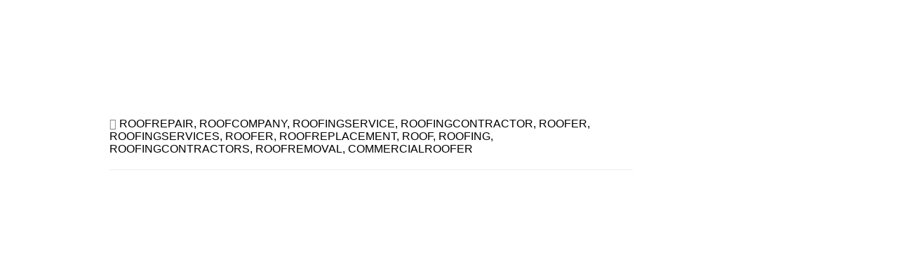

--- FILE ---
content_type: text/html; charset=utf-8
request_url: https://www.micasaroofremoval.com/blog/post/dont-think-about-just-do-it
body_size: 17864
content:
<!DOCTYPE html>
<html lang="en" class="cb-elements-animated g-swapfonts fp-html">
<head>
<meta name="viewport" content="width=device-width, initial-scale=1.0, maximum-scale=1.0, user-scalable=0">
<link rel="shortcut icon" href="https://d3ciwvs59ifrt8.cloudfront.net/acae5a8f-85f5-438c-943d-07b540d7e212/fa5de580-74d0-46e0-9faf-818df361460b.png">
<link rel="alternate" type="application/rss+xml" title="RSS feed for Blog" href="//www.micasaroofremoval.com/blog/rss/feeds">
<title>DON'T THINK ABOUT, JUST DO IT ! - MiCasa Roof Removal</title>
<link rel="canonical" href="https://www.micasaroofremoval.com/blog/post/dont-think-about-just-do-it">
<link rel="preconnect" href="https://d25bp99q88v7sv.cloudfront.net">
<link rel="preconnect" href="https://d3ciwvs59ifrt8.cloudfront.net">
<link rel="preconnect" href="https://d2aw2judqbexqn.cloudfront.net">
<link rel="preconnect" href="https://use.typekit.com">
<link rel="dns-prefetch" href="https://websiteoutputapi.mopro.com">
<link rel="preload" href="https://d25bp99q88v7sv.cloudfront.net/0valez8psitwndm/wo/_css/modular/fonts/fontawesome-webfont.woff2?v=4.7.0" as="font" type="font/woff2" crossorigin="">
<link rel="preload" href="https://d2aw2judqbexqn.cloudfront.net/tk/arl7zmm.js" as="script">
<link rel="preload" href="https://d2aw2judqbexqn.cloudfront.net/tk/arl7zmm.js" as="script">
<link rel="preload" href="https://d2aw2judqbexqn.cloudfront.net/tk/zin5dzr.js" as="script">
<meta name="keywords" content="micasa, mi casa, roof, roof removal, roof tear off, inland empire roofer, IE roofer, upland, alta loma, rancho cucamonga, fontana, ontario, pomona, chino, chino hills, san dimas, diamond bar, roof work , roofer, roofing,">
<meta property="fb:app_id" content="357097134310266">
<meta name="twitter:card" content="summary">
<meta property="og:title" content="DON'T THINK ABOUT, JUST DO IT !">
<meta property="og:description" content="THINKING OF REMOVING THAT OLD ROOF? GIVE US A CALL ! TODAY'S THE DAY YOU REMOVE THAT OLD ROOF !
MICA">
<meta property="og:type" content="article">
<meta property="og:url" content="https://www.micasaroofremoval.com/blog/post/dont-think-about-just-do-it">
<meta property="og:image" content="https://d3ciwvs59ifrt8.cloudfront.net/acae5a8f-85f5-438c-943d-07b540d7e212/a8a5282a-e559-4e4d-8ec7-f7d7551adb68.jpg">
<meta name="keywords" content="ROOFREPAIR, ROOFCOMPANY, ROOFINGSERVICE, ROOFINGCONTRACTOR, ROOFER, ROOFINGSERVICES, ROOFER, ROOFREPLACEMENT, ROOF, ROOFING, ROOFINGCONTRACTORS, ROOFREMOVAL, COMMERCIALROOFER">
<meta name="description" content="THINKING OF REMOVING THAT OLD ROOF? GIVE US A CALL ! TODAY'S THE DAY YOU REMOVE THAT OLD ROOF !
MICA">
<link href="//create.mopro.com/csslint.ashx?type=all&id=fe0b710b-ca90-4ec4-8734-2a34d3a48ec6&animation=1&bust=20251110105657267" rel="stylesheet" type="text/css">
<link href="https://d25bp99q88v7sv.cloudfront.net/0valez8psitwndm/flexblocks/css/custom-flex-dccv2.css?bust=20251110105657267" rel="stylesheet" type="text/css">
<style type="text/css"></style>
<style type="text/css"></style>
<style type="text/css">:root{--partner-color-1:#452BB4;--partner-color-2:#c052dc;--partner-color-3:#c052dc;--partner-color-4:#FFFFFF;--partner-color-5:#FFFFFF;--partner-color-6:#636363;--partner-color-7:#f9f9f9;--primary-color:#d2232a;--secondary-color:#111111;--primary-color-rgb:210,35,42;--secondary-color-rgb:17,17,17;--color-opacity:1;}</style>
<script type="text/javascript">window.host = {},host.login = "my.mopro.com";host.uikit = "d25bp99q88v7sv.cloudfront.net/0valez8psitwndm/uikit";host.builder = "create.mopro.com";host.builderstatic = "d25bp99q88v7sv.cloudfront.net/0valez8psitwndm/create";host.wo = {},host.wo.web = "create.mopro.com",host.wo.static = "d25bp99q88v7sv.cloudfront.net/0valez8psitwndm/wo";host.administration = {},host.administration.web = "administration.mopro.com",host.administration.static = "d25bp99q88v7sv.cloudfront.net/0valez8psitwndm/administration";host.old_builder = {},host.old_builder.web = "website.mopro.com",host.old_builder.static = "d25bp99q88v7sv.cloudfront.net/0valez8psitwndm/website",host.embed = {},host.embed.web = "embed.mopro.com";host.checkout = {},host.checkout.web = "selfcheckout.mopro.com",host.checkout.static = "selfcheckout.mopro.com/_static";host.smartbooker = "https://smartbooker.mopro.com";host.pulse = {},host.pulse.web = "pulse.mopro.com",host.pulse.static = "pulse.mopro.com/static";host.locale = {};host.locale.static = "d25bp99q88v7sv.cloudfront.net/localize/p";host.preview = "site.mopro.com";window.apiKey = {},apiKey.Google = "",apiKey.Bitly = "",apiKey.Recaptcha = "",apiKey.Segment = "";apiKey.IPInfo = "";window.cred = {},cred.bitly = "";window.url = {},url.getService = {},url.getService.administration = "https://administrationapi.mopro.com/Administration.svc";url.getService.appsetting = "https://appsettingapi.mopro.com/AppSetting.svc";url.getService.checkout = "https://checkoutapi.mopro.com/Checkout.svc";url.getService.dashboard = "https://contentdelieveryapi.mopro.com/ContentDelivery.svc";url.getService.builder = "https://builderapi.mopro.com/Builder.svc";url.getService.websiteoutput = "https://websiteoutputapi.mopro.com/WebsiteOutput.svc";url.setService = "https://coreapi.mopro.com/Core.svc";url.bitly = "https://api-ssl.bitly.com/v3/shorten";url.api = {},url.api.ecommerce = "https://ecommerceapi.mopro.com/api/v1";url.api.oauth = "https://oauthapi.mopro.com/api";url.api.rewards = "https://rewardapi.mopro.com/api/v1";url.api.idx = "https://idxapi.cml.ai/api/v1";url.api.socialpublisher = "https://socialapi.mopro.com/api/v1";url.api.revisionintake = "https://pulseapi.mopro.com/api/v2";url.api.mopro = "https://api.mopro.com/api";window.app = {},app.lang = "en_US";window.CacheKey = "v683";window.config = {};config.isAdmin = "false";config.UserID = "00000000-0000-0000-0000-000000000000";config.AccessTokenID = "00000000-0000-0000-0000-000000000000";config.ProjectID = "c99ac64f-9508-49b1-ba93-cfe2cf905c68";config.SiteID = "680131be-ca60-4f19-b1f7-76fe8c1feb9b";config.IsPublish = "1";config.Domain = "www.micasaroofremoval.com";window.flexjson = "{\"PreviousColorOverlay\":\"\",\"PreviousSecondColorOverlay\":\"\",\"RowWidth\":\"\",\"RowHeight\":\"\",\"SCRowCount\":\"\",\"Alignment\":1,\"HorizontalAlignment\":0,\"ForegroundImageThumbnailTypeID\":800,\"BackgroundImageThumbnailTypeID\":1500,\"ForegroundImagePositionTypeID\":11,\"GradiantDirection\":1,\"SVGGradiantDirection\":1,\"SVGPositioning\":11,\"SVGWidth\":1,\"SVGheight\":1,\"SVGRotation\":0,\"IsBlur\":0,\"IsContainerBGFixed\":0,\"BackgroundType\":\"\",\"PrimaryColorMappingType\":0,\"SecondaryColorMappingType\":0,\"SVGPrimaryColorMappingType\":0,\"SVGSecondaryColorMappingType\":0,\"SVGPrimaryColorOverlay\":\"\",\"SVGSecondColorOverlay\":\"\",\"ColorOverlay\":\"\",\"SecondColorOverlay\":\"\",\"PaddingTop\":0,\"PaddingBottom\":0,\"MobilePaddingTop\":0,\"MobilePaddingBottom\":0,\"ExtendedClass\":\"\",\"IsImported\":0,\"ContentAlignmentTypeID\":0,\"IsPaddingLocked\":0,\"HasNoSpanPadding\":0,\"IsMopadExempt\":0,\"AccentColor\":\"\",\"ColorTheoryExempt\":0,\"DoOverlayColorTheory\":0,\"ShowMainSvgBackground\":0,\"DoLockDecoration\":0,\"DoGrayscaleSVG\":0,\"BlockType\":0,\"BlockTypeDescription\":\"\",\"BlockContainerTypeDescription\":\"\",\"BlockCategory\":0,\"BlockCategoryDescription\":\"\",\"BlockSubCategory\":0,\"BlockDescription\":\"\",\"ItemCount\":0,\"IsLive\":0,\"IsComingSoon\":0,\"IsDisplayed\":0,\"CoverPhotoURL\":\"\",\"IsFlairHidden\":0,\"BlockPrimaryColor\":\"\",\"BlockSecondaryColor\":\"\",\"SlideInterval\":0,\"MuteSlider\":0,\"MobileBackgroundPhotoURL\":\"\",\"HideonEmbed\":0,\"HasAutoFlexPadding\":0,\"SetMobilePaddingZero\":0,\"IsHiddenDesktop\":0,\"IsHiddenMobile\":0,\"TagTypeID\":0,\"TagMappingID\":\"\",\"Keywords\":\"\",\"DisplayName\":\"\",\"AllowAI\":1,\"PaddingLeft\":0,\"PaddingRight\":0,\"ConfigPropertyJSON\":\"\",\"IsGlobalBlock\":0,\"IsMarginLocked\":0,\"MarginTop\":0,\"MarginRight\":0,\"MarginBottom\":0,\"MarginLeft\":0,\"ContentItemID\":null,\"SvgFileID\":\"00000000-0000-0000-0000-000000000000\",\"SvgFileURL\":\"\",\"CoverPhotoID\":\"00000000-0000-0000-0000-000000000000\",\"StylePackageID\":\"00000000-0000-0000-0000-000000000000\",\"MobileBackgroundPhotoID\":\"00000000-0000-0000-0000-000000000000\"}";window.IsGoogUA = 0;config.isAIEditor = false;config.isMobileDevice = false;</script>
<script type="text/javascript">window.SiteID = "680131be-ca60-4f19-b1f7-76fe8c1feb9b";window.SitePageID = "fe0b710b-ca90-4ec4-8734-2a34d3a48ec6";</script>
<script type="text/javascript" src="//d25bp99q88v7sv.cloudfront.net/0valez8psitwndm/uikit/_js/lib/require.js?b=v683"></script>
<script type="text/javascript" src="//d25bp99q88v7sv.cloudfront.net/0valez8psitwndm/wo/_js/app2.js?b=v683"></script>
<script type="text/javascript">require(["page"],function(p){});</script>
<script eb="" type="text/javascript">require(["https://d2aw2judqbexqn.cloudfront.net/tk/arl7zmm.js", "https://d2aw2judqbexqn.cloudfront.net/tk/arl7zmm.js", "https://d2aw2judqbexqn.cloudfront.net/tk/zin5dzr.js"],function(){try{Typekit.load({async:false});}catch(e){}});</script>
<script async="" src="https://www.googletagmanager.com/gtag/js?id=G-H4P3XW9GEB"></script><script>window.dataLayer = window.dataLayer || [];function gtag() { dataLayer.push(arguments); }gtag('js', new Date());gtag('config', 'G-H4P3XW9GEB');</script>
<script type="application/ld+json">{
  "@context": "https://schema.org",
  "@graph": [
    {
      "@type": "Organization",
      "@id": "https://www.micasaroofremoval.com/#organization",
      "name": "Micasa Roof Removal ",
      "url": "https://www.micasaroofremoval.com",
      "description": "Micasa Roof Removal is a dependable and full-service Roof Removal company located in Pomona, California. We service the Inland Empire, LA & Orange counties. We provide quality, on schedule tear-off services to Roofing Contractors. Our Company has an excellent history of delivering professional roof removal services for residential, commercial and industrial projects. We will represent your company with professionalism, honesty, and respect for you and your customers. We promise to deliver excellent service, quality work, and great customer service.",
      "logo": {
        "@type": "ImageObject",
        "url": "https://d3ciwvs59ifrt8.cloudfront.net/90f99eb7-b32e-44b6-b49d-d78c457b3e7b/6046155b-865e-43f4-90c3-94c717ba0605.png",
        "@id": "https://www.micasaroofremoval.com#logo",
        "caption": "Micasa Roof Removal "
      }
    },
    {
      "@type": "WebSite",
      "@id": "https://www.micasaroofremoval.com/#website",
      "url": "https://www.micasaroofremoval.com",
      "name": "Micasa Roof Removal  Website",
      "publisher": {
        "@id": "https://www.micasaroofremoval.com/#organization"
      }
    },
    {
      "@type": "LocalBusiness",
      "@id": "https://www.micasaroofremoval.com/#localbiz",
      "name": "Micasa Roof Removal ",
      "sameAs": [
        "https://twitter.com/MicasaInfo",
        "https://www.facebook.com/1925220804383084",
        "http://www.yelp.com/biz/micasa-roof-removal-pomona-2",
        "https://www.instagram.com/micasaroofremoval",
        "https://www.tiktok.com/@micasaroofremoval",
        "https://www.facebook.com/Micasa-Roof-Removal-Tear-off-216798485335546"
      ]
    },
    {
      "@type": "WebPage",
      "@id": "https://www.micasaroofremoval.com/blog/post/dont-think-about-just-do-it/#webpage",
      "name": "DON'T THINK ABOUT, JUST DO IT !",
      "url": "https://www.micasaroofremoval.com/blog/post/dont-think-about-just-do-it",
      "description": "THINKING OF REMOVING THAT OLD ROOF? GIVE US A CALL ! TODAY'S THE DAY YOU REMOVE THAT OLD ROOF !\nMICA",
      "publisher": {
        "@id": "https://www.micasaroofremoval.com/#organization"
      }
    }
  ]
}</script>
</head>
<body class=" fp-body">
<div class="container-fluid is-loading">
<div id='sortHeader' role='banner' class='connectedSortable'><a href="#skiptomaincontent" class="skip-to-main-content-link fp-el"> <i class="fa fa-angle-double-down "></i> <span>Skip to main content</span> </a>

<div id="flex2e030231-aa3d-41b6-b81a-1922405a5015" class="row row-block flexContainer min-padding flex-2e030231-aa3d-41b6-b81a-1922405a5015 js-no-background-image lightColor s-color-#ffffff flex-fixed noBGC sp-patagonia has-headerv2-module edge-to-edge is-fixed edge-to-edge has-headerv2-module" data-cid="2e030231-aa3d-41b6-b81a-1922405a5015">
    
	<div class="filter filter-color"></div>
	<div class="filter filter-svg"></div>
    <div class="design-item"><div class="design-item-inner"></div></div>
    
    
    <div id="ctl01_flexmultibg" class="flex-fixed-inner">
    </div>
    
    <div id="ctl01_flextint" class="tintWrap"></div>
	<div class="width-controller">
        
		        <div id="ctl01_rptFlexColumn_ctl00_column" class="col-md-12">
			        

<input name="ctl01$hdnSitePageID" type="hidden" id="ctl01_hdnSitePageID" class="fp-el">
    
    <div class="site-overlay"></div>
    
    
    <div id="ctl01_divHeaderV2" class="headerv2 vertical-align cascading-links component component-header  i-menu-item-hover-primary i-menu-scroll-item-hover-primary header-fixed  noColor parent-s-color-#ffffff lightParentColor ct" data-navalign="right" data-isautospacing="0" data-sitepagemoduleid="869f66c1-1dd7-4190-b8cb-6f3f3ad01488" data-spmid="869f66c1-1dd7-4190-b8cb-6f3f3ad01488" data-sitepageid="fe0b710b-ca90-4ec4-8734-2a34d3a48ec6" data-spid="869f66c1-1dd7-4190-b8cb-6f3f3ad01488">
        <div class="notpillnavigation">
			
			
			<div id="ctl01_divSecondaryHeader" class="icon-row is-hidden">
    <div class="language-icon-wrap">
        <div class="col-xs-2 vcenter">
        </div>
        <div class="col-xs-push-1 col-xs-9 text-right vcenter">
<div id="ctl01_divHeaderIconTop" class="icons">
    
    
    
    
</div>
        </div>
    </div>
</div>

<div class="mobile-header">
    <div class="logo mobile-logo">
        <a href="//www.micasaroofremoval.com/" id="ctl01_lnkHeaderLogoMobile" class="fp-el">
<img id="imgHeaderLogoMobile" alt="Logo" class=" logo-mw" src="https://d3ciwvs59ifrt8.cloudfront.net/aa891507-759a-4604-8fea-c36e8f5faf6a/055296bf-b6a0-4681-a4c1-efcc1d794030.png" alt="Logo"></a>
    </div>
    <div class="pill-bars-wrap">
        <div id="ctl01_divHeaderMobileNav" class="pill-bars nav-toggle" data-nav="">
<div id="ctl01_divBarTop" class="bar top transition-black-bg ct"></div>
<div id="ctl01_divBarMiddle" class="bar middle transition-black-bg ct"></div>
<div id="ctl01_divBarBottom" class="bar bottom transition-black-bg ct"></div>
        </div>
    </div>
</div>
<div id="ctl01_HeaderWrap" class="header-wrap effect-onclick  noColor parent-s-color-#ffffff lightParentColor parent-s-color-transparent lightParentColor ct" style="display:none;" data-maxmenudisplay="0" data-headerlayouttype="LeftAlignLogo" data-ismenuonhover="0" data-headercolortheoryclass=" noColor parent-s-color-transparent lightParentColor ct" data-alternateheadercolortheoryclass=" noColor parent-s-color-#111111 darkParentColor ct">
    <div id="ctl01_divHeaderLogo" class="logo logo-outer-container">
        <a href="//www.micasaroofremoval.com/" id="ctl01_lnkHeaderLogo" class="fp-el">
<img id="imgHeaderLogo" alt="Logo" data-resetlogo="0" data-altresetlogo="0" src="https://d3ciwvs59ifrt8.cloudfront.net/aa891507-759a-4604-8fea-c36e8f5faf6a/055296bf-b6a0-4681-a4c1-efcc1d794030.png" alt="Logo" style="margin-top:-39px!important;margin-left:2px!important;">
<img id="imgAlternateHeaderLogo" alt="Logo" class="alt-image" src="https://d3ciwvs59ifrt8.cloudfront.net/aa891507-759a-4604-8fea-c36e8f5faf6a/055296bf-b6a0-4681-a4c1-efcc1d794030.png" alt="Logo">
        </a>
    </div>
    <div id="divnaviconctas" class="nav-icons-ctas">
        <div class="mobile-icon-row">
<div id="ctl01_divHeaderIconsMobile" class="icons">
    
    
    
    
</div>
        </div>
        <div class="dropdown-layout-control">
<ul id="ctl01_ucMenuItems_ulNavMenus" role="navigation" aria-label="Main" class="js-smart-header-parentul header-item navigation wide-dropdown" projectid="c99ac64f-9508-49b1-ba93-cfe2cf905c68" sitepageid="fe0b710b-ca90-4ec4-8734-2a34d3a48ec6" sitepagemoduleid="869f66c1-1dd7-4190-b8cb-6f3f3ad01488">
    
<li class="js-smart-header-parentpageli fp-el">
    <a href="//www.micasaroofremoval.com/" id="ctl01_ucMenuItems_rptHeaderMenu_ctl00_lnkHeaderMenu" class="js-smart-header-parentpageli-anchor js-cf-header-menu-links js-sitepage-menu-link  fp-el" data-sitepageid="decf3350-b347-46f0-9129-2969956075d5">Home</a>
    
        
</li>                            
        
<li class="js-smart-header-parentpageli fp-el">
    <a href="//www.micasaroofremoval.com/about" id="ctl01_ucMenuItems_rptHeaderMenu_ctl01_lnkHeaderMenu" class="js-smart-header-parentpageli-anchor js-cf-header-menu-links js-sitepage-menu-link  fp-el" data-sitepageid="d10feaaf-6c95-44cf-a721-1418c9f66675">About</a>
    
        
</li>                            
        
<li class="js-smart-header-parentpageli fp-el">
    <a href="//www.micasaroofremoval.com/pricing" id="ctl01_ucMenuItems_rptHeaderMenu_ctl02_lnkHeaderMenu" class="js-smart-header-parentpageli-anchor js-cf-header-menu-links js-sitepage-menu-link  fp-el" data-sitepageid="31745786-3469-4814-a56f-0a14972c8ef5">Pricing</a>
    
        
</li>                            
        
<li class="js-smart-header-parentpageli fp-el">
    <a href="//www.micasaroofremoval.com/gallery" id="ctl01_ucMenuItems_rptHeaderMenu_ctl03_lnkHeaderMenu" class="js-smart-header-parentpageli-anchor js-cf-header-menu-links js-sitepage-menu-link  fp-el" data-sitepageid="67a806e4-2020-4c78-b2b3-cf0562f39468">Gallery</a>
    
        
</li>                            
        
<li class="js-smart-header-parentpageli fp-el">
    <a href="//www.micasaroofremoval.com/social-posts" id="ctl01_ucMenuItems_rptHeaderMenu_ctl04_lnkHeaderMenu" class="js-smart-header-parentpageli-anchor js-cf-header-menu-links js-sitepage-menu-link  fp-el" data-sitepageid="5193a28c-b8ff-4fe6-bd9a-643be8152ae6">Blog</a>
    
        
</li>                            
        
<li class="js-smart-header-parentpageli fp-el">
    <a href="//www.micasaroofremoval.com/contact" id="ctl01_ucMenuItems_rptHeaderMenu_ctl05_lnkHeaderMenu" class="js-smart-header-parentpageli-anchor js-cf-header-menu-links js-sitepage-menu-link  fp-el" data-sitepageid="c201d229-fa75-421c-89bd-4114554efcc1">Contact</a>
    
        
</li>                            
        
    <li id="liHeaderMore" class="more-links is-hidden fp-el">
        <div id="divHeaderMore" class="has-dropdown-menu">
<a class="more-text js-cf-header-menu-links fp-el">More
    <div class="pill-bars more-toggle">
        <div class="bar top"></div>
        <div class="bar middle"></div>
        <div class="bar bottom"></div>
    </div>
</a>
<ul id="ctl01_ucMenuItems_ulHeaderMore" class="subnavigation darkColor ct">
    <div class="sliding-nav">
        <div class="li-wrap">
        <li id="ctl01_ucMenuItems_rptHeaderMenuMore_ctl00_liHeaderMenuMore" class="page-main fp-el"> 
<a href="//www.micasaroofremoval.com/" id="ctl01_ucMenuItems_rptHeaderMenuMore_ctl00_lnkHeaderMenuMore" class="js-cf-header-menu-links js-sitepage-menu-link  fp-el" data-sitepageid="decf3350-b347-46f0-9129-2969956075d5">Home</a>    
<ul id="ctl01_ucMenuItems_rptHeaderMenuMore_ctl00_ulSubMenuMore" class="more-links-nav subpages-less">
    <li class="go-back subpage-back fp-el"><a class="header-fa fa-angle-left js-goback js-cf-header-menu-links fp-el"></a></li>
    
</ul>
        </li>
    
        <li id="ctl01_ucMenuItems_rptHeaderMenuMore_ctl01_liHeaderMenuMore" class="page-main fp-el"> 
<a href="//www.micasaroofremoval.com/about" id="ctl01_ucMenuItems_rptHeaderMenuMore_ctl01_lnkHeaderMenuMore" class="js-cf-header-menu-links js-sitepage-menu-link  fp-el" data-sitepageid="d10feaaf-6c95-44cf-a721-1418c9f66675">About</a>    
<ul id="ctl01_ucMenuItems_rptHeaderMenuMore_ctl01_ulSubMenuMore" class="more-links-nav subpages-less">
    <li class="go-back subpage-back fp-el"><a class="header-fa fa-angle-left js-goback js-cf-header-menu-links fp-el"></a></li>
    
</ul>
        </li>
    
        <li id="ctl01_ucMenuItems_rptHeaderMenuMore_ctl02_liHeaderMenuMore" class="page-main fp-el"> 
<a href="//www.micasaroofremoval.com/pricing" id="ctl01_ucMenuItems_rptHeaderMenuMore_ctl02_lnkHeaderMenuMore" class="js-cf-header-menu-links js-sitepage-menu-link  fp-el" data-sitepageid="31745786-3469-4814-a56f-0a14972c8ef5">Pricing</a>    
<ul id="ctl01_ucMenuItems_rptHeaderMenuMore_ctl02_ulSubMenuMore" class="more-links-nav subpages-less">
    <li class="go-back subpage-back fp-el"><a class="header-fa fa-angle-left js-goback js-cf-header-menu-links fp-el"></a></li>
    
</ul>
        </li>
    
        <li id="ctl01_ucMenuItems_rptHeaderMenuMore_ctl03_liHeaderMenuMore" class="page-main fp-el"> 
<a href="//www.micasaroofremoval.com/gallery" id="ctl01_ucMenuItems_rptHeaderMenuMore_ctl03_lnkHeaderMenuMore" class="js-cf-header-menu-links js-sitepage-menu-link  fp-el" data-sitepageid="67a806e4-2020-4c78-b2b3-cf0562f39468">Gallery</a>    
<ul id="ctl01_ucMenuItems_rptHeaderMenuMore_ctl03_ulSubMenuMore" class="more-links-nav subpages-less">
    <li class="go-back subpage-back fp-el"><a class="header-fa fa-angle-left js-goback js-cf-header-menu-links fp-el"></a></li>
    
</ul>
        </li>
    
        <li id="ctl01_ucMenuItems_rptHeaderMenuMore_ctl04_liHeaderMenuMore" class="page-main fp-el"> 
<a href="//www.micasaroofremoval.com/social-posts" id="ctl01_ucMenuItems_rptHeaderMenuMore_ctl04_lnkHeaderMenuMore" class="js-cf-header-menu-links js-sitepage-menu-link  fp-el" data-sitepageid="5193a28c-b8ff-4fe6-bd9a-643be8152ae6">Blog</a>    
<ul id="ctl01_ucMenuItems_rptHeaderMenuMore_ctl04_ulSubMenuMore" class="more-links-nav subpages-less">
    <li class="go-back subpage-back fp-el"><a class="header-fa fa-angle-left js-goback js-cf-header-menu-links fp-el"></a></li>
    
</ul>
        </li>
    
        <li id="ctl01_ucMenuItems_rptHeaderMenuMore_ctl05_liHeaderMenuMore" class="page-main fp-el"> 
<a href="//www.micasaroofremoval.com/contact" id="ctl01_ucMenuItems_rptHeaderMenuMore_ctl05_lnkHeaderMenuMore" class="js-cf-header-menu-links js-sitepage-menu-link  fp-el" data-sitepageid="c201d229-fa75-421c-89bd-4114554efcc1">Contact</a>    
<ul id="ctl01_ucMenuItems_rptHeaderMenuMore_ctl05_ulSubMenuMore" class="more-links-nav subpages-less">
    <li class="go-back subpage-back fp-el"><a class="header-fa fa-angle-left js-goback js-cf-header-menu-links fp-el"></a></li>
    
</ul>
        </li>
    
        </div>
    </div>
</ul>
        </div>
    </li>
</ul>
        </div>
        <div class="float-wrap">
<div id="ctl01_divHeaderIconsBottom" class="icons hide-mobile">
    
    
    
    
</div>
<div id="ctl01_divHeaderCTA" class="cta-wrap">
    <a href="//www.micasaroofremoval.com/contact" id="ctl01_lnkHeaderCTA0" class="cta btn cta-sub header-cta_btn-0 js-cta-content js-cta-available  i-cta-bg-primary  darkColor s-color-#d2232a ct  noHoverColor parent-s-color-#ffffff lightParentColor parent-s-color-transparent lightParentColor ct fp-el" aria-label="909-321-2013" data-target="0" data-ciid="d462ee68-36e3-4f88-a1d3-ea160eb5de00" data-classname="header-cta_btn-0" role="button"><span class="cta-icon"><i id="ctl01_iHeaderCTAIcon0" class=" fa fa-phone  noColor ct"></i></span><span id="ctl01_spanCTAText0" class="cta-text  noColor ct">909-321-2013</span></a>
    
    
</div>
        </div>
    </div>
</div>
        </div>
    <style type="text/css" id="jsAlternateHeaderLogoStyle">.headerv2.alternate-header .logo a img{margin-top:-23px !important; margin-left:2px !important;}</style></div>
    <style id="header_style_overwrite" type="text/css">.flexContainer .headerv2.i-logo-bg-primary .logo img {background:rgba(var(--primary-color-rgb),1) !important;background-color:rgba(var(--primary-color-rgb),1) !important;}.flexContainer .headerv2.i-logo-bg-secondary .logo img {background:rgba(var(--secondary-color-rgb),1) !important;background-color:rgba(var(--secondary-color-rgb),1) !important;}@media(min-width:980px) {.flexContainer .headerv2.alternate-header.i-logo-bg-alt-primary div:not(.pill-navigation) .logo img {background:rgba(var(--primary-color-rgb),1) !important;background-color:rgba(var(--primary-color-rgb),1) !important;}.flexContainer .headerv2.alternate-header.i-logo-bg-alt-secondary div:not(.pill-navigation) .logo img {background:rgba(var(--secondary-color-rgb),1) !important;background-color:rgba(var(--secondary-color-rgb),1) !important;}}.headerv2.i-menu-bg-primary .header-wrap {background:rgba(var(--primary-color-rgb),1) !important;background-color:rgba(var(--primary-color-rgb),1) !important;}@media(max-width:979px) {body .headerv2.i-menu-bg-primary .icon-row,body .headerv2.i-menu-bg-primary .mobile-header {background:rgba(var(--primary-color-rgb),1) !important;background-color:rgba(var(--primary-color-rgb),1) !important;}}.headerv2.i-menu-bg-secondary .header-wrap {background:rgba(var(--secondary-color-rgb),1) !important;background-color:rgba(var(--secondary-color-rgb),1) !important;}@media(max-width:979px) {body .headerv2.i-menu-bg-secondary .icon-row,body .headerv2.i-menu-bg-secondary .mobile-header {background:rgba(var(--secondary-color-rgb),1) !important;background-color:rgba(var(--secondary-color-rgb),1) !important;}}.headerv2.i-menu-dd-bg-primary .header-wrap .navigation .subnavigation {background:rgba(var(--primary-color-rgb),1) !important;background-color:rgba(var(--primary-color-rgb),1) !important;}.headerv2.i-menu-dd-bg-primary .header-location-wrap .subnavigation {background:rgba(var(--primary-color-rgb),1) !important;background-color:rgba(var(--primary-color-rgb),1) !important;}.headerv2.i-menu-dd-bg-primary .language .subnavigation {background:rgba(var(--primary-color-rgb),1) !important;background-color:rgba(var(--primary-color-rgb),1) !important;}.headerv2.i-menu-dd-bg-primary .pill-navigation .header-wrap.pillmenu>.navigation>.subnavigation {background:rgba(var(--primary-color-rgb),1) !important;background-color:rgba(var(--primary-color-rgb),1) !important;}@media(max-width:979px) {body .headerv2.i-menu-dd-bg-primary .header-wrap .navigation .subnavigation,.header-expanded .headerv2.i-menu-dd-bg-primary .header-wrap {background:rgba(var(--primary-color-rgb),1) !important;background-color:rgba(var(--primary-color-rgb),1) !important;}}.headerv2.i-menu-dd-bg-secondary .header-wrap .navigation .subnavigation {background:rgba(var(--secondary-color-rgb),1) !important;background-color:rgba(var(--secondary-color-rgb),1) !important;}.headerv2.i-menu-dd-bg-secondary .header-location-wrap .subnavigation {background:rgba(var(--secondary-color-rgb),1) !important;background-color:rgba(var(--secondary-color-rgb),1) !important;}.headerv2.i-menu-dd-bg-secondary .language .subnavigation {background:rgba(var(--secondary-color-rgb),1) !important;background-color:rgba(var(--secondary-color-rgb),1) !important;}.headerv2.i-menu-dd-bg-secondary .pill-navigation .header-wrap.pillmenu>.navigation>.subnavigation {background:rgba(var(--secondary-color-rgb),1) !important;background-color:rgba(var(--secondary-color-rgb),1) !important;}@media(max-width:979px) {body .headerv2.i-menu-dd-bg-secondary .header-wrap .navigation .subnavigation,.header-expanded .headerv2.i-menu-dd-bg-secondary .header-wrap {background:rgba(var(--secondary-color-rgb),1) !important;background-color:rgba(var(--secondary-color-rgb),1) !important;}}.headerv2.i-menu-item-primary .header-wrap .navigation>li a {color:rgba(var(--primary-color-rgb),1) !important;}.headerv2.i-menu-item-primary .icon-wrap .header-fa {color:rgba(var(--primary-color-rgb),1) !important;}.headerv2.i-menu-item-primary .pill-navigation .header-wrap i.fa-times {color:rgba(var(--primary-color-rgb),1) !important;}.headerv2.i-menu-item-primary .pill-navigation .header-wrap .menu-nav>li a {color:rgba(var(--primary-color-rgb),1) !important;}.headerv2.i-menu-item-primary .notpillnavigation a .pill-bars .bar {background-color:rgba(var(--primary-color-rgb),1) !important;}.headerv2.i-menu-item-primary .language>a {color:rgba(var(--primary-color-rgb),1) !important;}.headerv2.i-menu-item-secondary .header-wrap .navigation>li a {color:rgba(var(--secondary-color-rgb),1) !important;}.headerv2.i-menu-item-secondary .icon-wrap .header-fa {color:rgba(var(--secondary-color-rgb),1) !important;}.headerv2.i-menu-item-secondary .pill-navigation .header-wrap i.fa-times {color:rgba(var(--secondary-color-rgb),1) !important;}.headerv2.i-menu-item-secondary .pill-navigation .header-wrap .menu-nav>li a {color:rgba(var(--secondary-color-rgb),1) !important;}.headerv2.i-menu-item-secondary .notpillnavigation a .pill-bars .bar {background-color:rgba(var(--secondary-color-rgb),1) !important;}.headerv2.i-menu-item-secondary .language>a {color:rgba(var(--secondary-color-rgb),1) !important;}.headerv2.i-menu-item-hover-primary .header-wrap .navigation>li a:hover {color:rgba(var(--primary-color-rgb),1) !important;}.headerv2.i-menu-item-hover-primary .header-wrap .navigation>li a:active:not(:hover),.headerv2.i-menu-item-hover-primary .header-wrap .navigation>li a.active:not(:hover),.headerv2.i-menu-item-hover-primary .header-wrap .navigation>li a.is-selected:not(:hover) {color:rgba(var(--primary-color-rgb),1) !important;}.headerv2.i-menu-item-hover-primary .icon-wrap .header-fa:hover {color:rgba(var(--primary-color-rgb),1) !important;}.headerv2.i-menu-item-hover-primary .pill-navigation .header-wrap i.fa-times:hover {color:rgba(var(--primary-color-rgb),1) !important;}.headerv2.i-menu-item-hover-primary .pill-navigation .header-wrap .menu-nav>li a:hover {color:rgba(var(--primary-color-rgb),1) !important;}.headerv2.i-menu-item-hover-primary .pill-navigation .header-wrap .menu-nav>li a:active:not(:hover),.headerv2.i-menu-item-hover-primary .pill-navigation .header-wrap .menu-nav>li a.active:not(:hover),.headerv2.i-menu-item-hover-primary .pill-navigation .header-wrap .menu-nav>li a.is-selected:not(:hover) {color:rgba(var(--primary-color-rgb),1) !important;}.headerv2.i-menu-item-hover-primary .header-wrap .navigation>li a:active .pill-bars .bar,.headerv2.i-menu-item-hover-primary .header-wrap .navigation>li a.active .pill-bars .bar {background-color:rgba(var(--primary-color-rgb),1) !important;}.headerv2.i-menu-item-hover-primary .notpillnavigation a:hover .pill-bars .bar {background-color:rgba(var(--primary-color-rgb),1) !important;}.headerv2.i-menu-item-hover-secondary .header-wrap .navigation>li a:hover {color:rgba(var(--secondary-color-rgb),1) !important;}.headerv2.i-menu-item-hover-secondary .header-wrap .navigation>li a:active:not(:hover),.headerv2.i-menu-item-hover-secondary .header-wrap .navigation>li a.active:not(:hover),.headerv2.i-menu-item-hover-secondary .header-wrap .navigation>li a.is-selected:not(:hover) {color:rgba(var(--secondary-color-rgb),1) !important;}.headerv2.i-menu-item-hover-secondary .icon-wrap .header-fa:hover {color:rgba(var(--secondary-color-rgb),1) !important;}.headerv2.i-menu-item-hover-secondary .pill-navigation .header-wrap i.fa-times:hover {color:rgba(var(--secondary-color-rgb),1) !important;}.headerv2.i-menu-item-hover-secondary .pill-navigation .header-wrap .menu-nav>li a:hover {color:rgba(var(--secondary-color-rgb),1) !important;}.headerv2.i-menu-item-hover-secondary .pill-navigation .header-wrap .menu-nav>li a:active:not(:hover),.headerv2.i-menu-item-hover-secondary .pill-navigation .header-wrap .menu-nav>li a.active:not(:hover),.headerv2.i-menu-item-hover-secondary .pill-navigation .header-wrap .menu-nav>li a.is-selected:not(:hover) {color:rgba(var(--secondary-color-rgb),1) !important;}.headerv2.i-menu-item-hover-secondary .header-wrap .navigation>li a:active .pill-bars .bar,.headerv2.i-menu-item-hover-secondary .header-wrap .navigation>li a.active .pill-bars .bar {background-color:rgba(var(--secondary-color-rgb),1) !important;}.headerv2.i-menu-item-hover-secondary .notpillnavigation a:hover .pill-bars .bar {background-color:rgba(var(--secondary-color-rgb),1) !important;}@media(min-width:980px) {.headerv2.i-menu-scroll-bg-primary.alternate-header .header-wrap {background:rgba(var(--primary-color-rgb),0.9) !important;background-color:rgba(var(--primary-color-rgb),0.9) !important;}}@media(min-width:980px) {.headerv2.i-menu-scroll-bg-secondary.alternate-header .header-wrap {background:rgba(var(--secondary-color-rgb),0.9) !important;background-color:rgba(var(--secondary-color-rgb),0.9) !important;}}@media(min-width:980px) {.headerv2.i-menu-scroll-item-primary.alternate-header .notpillnavigation .header-wrap .navigation>li a {color:rgba(var(--primary-color-rgb),1) !important;}}@media(min-width:980px) {.headerv2.i-menu-scroll-item-primary.alternate-header .notpillnavigation a .pill-bars .bar {background-color:rgba(var(--primary-color-rgb),1) !important;}}@media(min-width:980px) {.headerv2.i-menu-scroll-item-primary.alternate-header .notpillnavigation .icon-wrap .header-fa {color:rgba(var(--primary-color-rgb),1) !important;}}.headerv2.i-menu-scroll-item-primary.alternate-header .language>a {color:rgba(var(--primary-color-rgb),1) !important;}@media(min-width:980px) {.headerv2.i-menu-scroll-item-secondary.alternate-header .notpillnavigation .header-wrap .navigation>li a {color:rgba(var(--secondary-color-rgb),1) !important;}}@media(min-width:980px) {.headerv2.i-menu-scroll-item-secondary.alternate-header .notpillnavigation a .pill-bars .bar {background-color:rgba(var(--secondary-color-rgb),1) !important;}}@media(min-width:980px) {.headerv2.i-menu-scroll-item-secondary.alternate-header .notpillnavigation .icon-wrap .header-fa {color:rgba(var(--secondary-color-rgb),1) !important;}}.headerv2.i-menu-scroll-item-secondary.alternate-header .language>a {color:rgba(var(--secondary-color-rgb),1) !important;}@media(min-width:980px) {.headerv2i-menu-scroll-item-hover-primary.alternate-header .notpillnavigation .header-wrap .navigation>li a:hover {color:rgba(var(--primary-color-rgb),1) !important;}}@media(min-width:980px) {.headerv2.i-menu-scroll-item-hover-primary.alternate-header .notpillnavigation .header-wrap .navigation>li a.is-selected:not(:hover),.headerv2.i-menu-scroll-item-hover-primary.alternate-header .notpillnavigation .header-wrap .navigation>li a.active:not(:hover),.headerv2.i-menu-scroll-item-hover-primary.alternate-header .notpillnavigation .header-wrap .navigation>li a:active:not(:hover) {color:rgba(var(--primary-color-rgb),1) !important;}}@media(min-width:980px) {.headerv2.i-menu-scroll-item-hover-primary.alternate-header .notpillnavigation a:hover .pill-bars .bar {background-color:rgba(var(--primary-color-rgb),1) !important;}}@media(min-width:980px) {.headerv2.i-menu-scroll-item-hover-primary.alternate-header .notpillnavigation .icon-wrap .header-fa:hover {color:rgba(var(--primary-color-rgb),1) !important;}}@media(min-width:980px) {.headerv2.i-menu-scroll-item-hover-secondary.alternate-header .notpillnavigation .header-wrap .navigation>li a:hover {color:rgba(var(--secondary-color-rgb),1) !important;}}@media(min-width:980px) {.headerv2.i-menu-scroll-item-hover-secondary.alternate-header .notpillnavigation .header-wrap .navigation>li a.is-selected:not(:hover),.headerv2.i-menu-scroll-item-hover-secondary.alternate-header .notpillnavigation .header-wrap .navigation>li a.active:not(:hover),.headerv2.i-menu-scroll-item-hover-secondary.alternate-header .notpillnavigation .header-wrap .navigation>li a:active:not(:hover) {color:rgba(var(--secondary-color-rgb),1) !important;}}@media(min-width:980px) {.headerv2.i-menu-scroll-item-hover-secondary.alternate-header .notpillnavigation a:hover .pill-bars .bar {background-color:rgba(var(--secondary-color-rgb),1) !important;}}@media(min-width:980px) {.headerv2.i-menu-scroll-item-hover-secondary.alternate-header .notpillnavigation .icon-wrap .header-fa:hover {color:rgba(var(--secondary-color-rgb),1) !important;}}.headerv2 .cta.header-cta_btn-0.i-cta-bg-primary:not(:hover) {background:rgba(var(--primary-color-rgb),1) !important;background-color:rgba(var(--primary-color-rgb),1) !important;}.headerv2 .cta.header-cta_btn-0.i-cta-bg-secondary:not(:hover) {background:rgba(var(--secondary-color-rgb),1) !important;background-color:rgba(var(--secondary-color-rgb),1) !important;}.headerv2.alternate-header div:not(.pill-navigation) .cta.header-cta_btn-0.i-cta-sticky-bg-primary:not(:hover) {background:rgba(var(--primary-color-rgb),1) !important;background-color:rgba(var(--primary-color-rgb),1) !important;}.headerv2.alternate-header div:not(.pill-navigation) .cta.header-cta_btn-0.i-cta-sticky-bg-secondary:not(:hover) {background:rgba(var(--secondary-color-rgb),1) !important;background-color:rgba(var(--secondary-color-rgb),1) !important;}.headerv2 .pill-navigation .header-wrap.pillmenu .cta.header-cta_btn-0.i-pillcta-bg-primary:not(:hover) {background:rgba(var(--primary-color-rgb),1) !important;background-color:rgba(var(--primary-color-rgb),1) !important;}.headerv2 .pill-navigation .header-wrap.pillmenu .cta.header-cta_btn-0.i-pillcta-bg-secondary:not(:hover) {background:rgba(var(--secondary-color-rgb),1) !important;background-color:rgba(var(--secondary-color-rgb),1) !important;}.headerv2 .cta.header-cta_btn-0.i-cta-bg-hover-primary:hover {background:rgba(var(--primary-color-rgb),1) !important;background-color:rgba(var(--primary-color-rgb),1) !important;}.headerv2 .cta.header-cta_btn-0.i-cta-bg-hover-secondary:hover {background:rgba(var(--secondary-color-rgb),1) !important;background-color:rgba(var(--secondary-color-rgb),1) !important;}.headerv2.alternate-header div:not(.pill-navigation) .cta.header-cta_btn-0.i-cta-sticky-bg-hover-primary:hover {background:rgba(var(--primary-color-rgb),1) !important;background-color:rgba(var(--primary-color-rgb),1) !important;}.headerv2.alternate-header div:not(.pill-navigation) .cta.header-cta_btn-0.i-cta-sticky-bg-hover-secondary:hover {background:rgba(var(--secondary-color-rgb),1) !important;background-color:rgba(var(--secondary-color-rgb),1) !important;}.headerv2 .pill-navigation .header-wrap.pillmenu .cta.header-cta_btn-0.i-pillcta-bg-hover-primary:hover {background:rgba(var(--primary-color-rgb),1) !important;background-color:rgba(var(--primary-color-rgb),1) !important;}.headerv2 .pill-navigation .header-wrap.pillmenu .cta.header-cta_btn-0.i-pillcta-bg-hover-secondary:hover {background:rgba(var(--secondary-color-rgb),1) !important;background-color:rgba(var(--secondary-color-rgb),1) !important;}.headerv2 .cta.header-cta_btn-0.i-cta-text-primary:not(:hover), .headerv2 .cta.header-cta_btn-0.i-cta-text-primary:not(:hover) * {color:rgba(var(--primary-color-rgb),1) !important;}.headerv2 .cta.header-cta_btn-0.i-cta-text-secondary:not(:hover), .headerv2 .cta.header-cta_btn-0.i-cta-text-secondary:not(:hover) * {color:rgba(var(--secondary-color-rgb),1) !important;}.headerv2.alternate-header div:not(.pill-navigation) .cta.header-cta_btn-0.i-cta-sticky-text-primary:not(:hover) {color:rgba(var(--primary-color-rgb),1) !important;}.headerv2.alternate-header div:not(.pill-navigation) .cta.header-cta_btn-0.i-cta-sticky-text-secondary:not(:hover) {color:rgba(var(--secondary-color-rgb),1) !important;}.headerv2 .pill-navigation .header-wrap.pillmenu .cta.header-cta_btn-0.i-pillcta-text-primary:not(:hover) {color:rgba(var(--primary-color-rgb),1) !important;}.headerv2 .pill-navigation .header-wrap.pillmenu .cta.header-cta_btn-0.i-pillcta-text-secondary:not(:hover) {color:rgba(var(--secondary-color-rgb),1) !important;}.headerv2 .cta.header-cta_btn-0.i-cta-text-hover-primary:hover, .headerv2 .cta.header-cta_btn-0.i-cta-text-hover-primary:hover * {color:rgba(var(--primary-color-rgb),1) !important;}.headerv2 .cta.header-cta_btn-0.i-cta-text-hover-secondary:hover, .headerv2 .cta.header-cta_btn-0.i-cta-text-hover-secondary:hover * {color:rgba(var(--secondary-color-rgb),1) !important;}.headerv2.alternate-header div:not(.pill-navigation) .cta.header-cta_btn-0.i-cta-sticky-text-hover-primary:hover {color:rgba(var(--primary-color-rgb),1) !important;}.headerv2.alternate-header div:not(.pill-navigation) .cta.header-cta_btn-0.i-cta-sticky-text-hover-secondary:hover {color:rgba(var(--secondary-color-rgb),1) !important;}.headerv2 .pill-navigation .header-wrap.pillmenu .cta.header-cta_btn-0.i-pillcta-text-hover-primary:hover {color:rgba(var(--primary-color-rgb),1) !important;}.headerv2 .pill-navigation .header-wrap.pillmenu .cta.header-cta_btn-0.i-pillcta-text-hover-secondary:hover {color:rgba(var(--secondary-color-rgb),1) !important;}.headerv2 .cta.header-cta_btn-0.i-cta-border-primary:not(:hover) {border-color:rgba(var(--primary-color-rgb),1) !important;}.headerv2 .cta.header-cta_btn-0.i-cta-border-secondary:not(:hover) {border-color:rgba(var(--secondary-color-rgb),1) !important;}.headerv2.alternate-header div:not(.pill-navigation) .cta.header-cta_btn-0.i-cta-sticky-border-primary:not(:hover) {border-color:rgba(var(--primary-color-rgb),1) !important;}.headerv2.alternate-header div:not(.pill-navigation) .cta.header-cta_btn-0.i-cta-sticky-border-secondary:not(:hover) {border-color:rgba(var(--secondary-color-rgb),1) !important;}.headerv2 .pill-navigation .header-wrap.pillmenu .cta.header-cta_btn-0.i-pillcta-border-primary:not(:hover) {border-color:rgba(var(--primary-color-rgb),1) !important;}.headerv2 .pill-navigation .header-wrap.pillmenu .cta.header-cta_btn-0.i-pillcta-border-secondary:not(:hover) {border-color:rgba(var(--secondary-color-rgb),1) !important;}.headerv2 .cta.header-cta_btn-0.i-cta-border-hover-primary:hover {border-color:rgba(var(--primary-color-rgb),1) !important;}.headerv2 .cta.header-cta_btn-0.i-cta-border-hover-secondary:hover {border-color:rgba(var(--secondary-color-rgb),1) !important;}.headerv2.alternate-header div:not(.pill-navigation) .cta.header-cta_btn-0.i-cta-sticky-border-hover-primary:hover {border-color:rgba(var(--primary-color-rgb),1) !important;}.headerv2.alternate-header div:not(.pill-navigation) .cta.header-cta_btn-0.i-cta-sticky-border-hover-secondary:hover {border-color:rgba(var(--secondary-color-rgb),1) !important;}.headerv2 .pill-navigation .header-wrap.pillmenu .cta.header-cta_btn-0.i-pillcta-border-hover-primary:hover {border-color:rgba(var(--primary-color-rgb),1) !important;}.headerv2 .pill-navigation .header-wrap.pillmenu .cta.header-cta_btn-0.i-pillcta-border-hover-secondary:hover {border-color:rgba(var(--secondary-color-rgb),1) !important;}</style>
    <script type="application/json" id="thedata"></script>
    <script type="text/javascript" id="thescript">
        window._headerv2;
        require(["headerlayout1"], function (headerv2) {
_headerv2 = new headerv2({
    ProjectID:  "c99ac64f-9508-49b1-ba93-cfe2cf905c68",
MaxMenuDisplay: 0,
StoreID: "f6d7e4d5-7d87-4086-aa3d-4f3aabd9af66",
IsPublish:  1,
UserID:  "00000000-0000-0000-0000-000000000000",
IndustryTypeID:  1063,
IsIDXEnabled: 0,
HeaderColorTheoryClass: " noColor parent-s-color-transparent lightParentColor ct",
AlternateheaderColorTheoryClass: " noColor parent-s-color-#111111 darkParentColor ct",
SitePageUrls:  "" ,
ShoppingCartJSURL:"",
AuthClientID:"422095fa-547c-47ae-9fa3-8f03a43c91d8",
IsUserLogged:false,
IsLoyalityRewardsEnabled:0,
IsMenuOnHover:"0",
HeaderContentItemID: "e252b354-7213-4ec0-963e-9dea677c6069",
IsResetLogoRequired: "0",
IsResizeLogoOnScroll: "1"
});
        });
    </script>




<div id="ctl01_SocialProfileContainer" class="SocialProfileContainer mod-socialprofile component-socialprofile hide" data-sitepagemoduleid="fd4483df-ba27-4a9a-8ac4-63715bb03908" data-spmid="fd4483df-ba27-4a9a-8ac4-63715bb03908" data-moduletemplateid="cbd90ac7-b405-4c15-ac69-0731852abc5e">    
    <div id="ctl01_divSocialProfile" class="social-icons social-profile fade-in-sp z-page-detached socialprofile-layout-1 mod-socialprofile-fd4483df-ba27-4a9a-8ac4-63715bb03908 leftfixedsocial fp-el">
        
        
        
        
        
        
        
        
        
        
        
        
        
        
        
        
        
         
    <a href="https://www.instagram.com/micasaroofremoval/" id="ctl01_aInstagram" target="_blank" class="btnsocialprofile fp-el" title="Instagram">
<div class="icon-wrap for-instagram">         
           
    <p class="fa fa-instagram fp-el" title="Instagram">
        <span class="s-lbl fp-el">instagram</span>
    </p>
    
</div>
        </a><a href="https://www.facebook.com/Micasa-Roof-Removal-Tear-off-216798485335546/" id="ctl01_aFacebook" target="_blank" class="btnsocialprofile fp-el" title="Facebook">
<div class="icon-wrap for-facebook">
    <p class="fa fa-facebook fp-el" title="Facebook">
        <span class="s-lbl fp-el">facebook</span>
    </p>
</div>
        </a><a href="http://www.yelp.com/biz/micasa-roof-removal-pomona-2" id="ctl01_aYelp" target="_blank" class="btnsocialprofile fp-el" title="Yelp">
<div class="icon-wrap for-yelp">
    <p class="fa fa-yelp fp-el" title="Yelp">
        <span class="s-lbl fp-el">yelp</span>
    </p>
</div>
        </a><a href="https://www.tiktok.com/@micasaroofremoval" id="ctl01_aTiktok" target="_blank" class="btnsocialprofile fp-el" title="Tiktok">
<div class="icon-wrap for-tiktok">
    <p class="fa fa-tiktok fp-el" title="Tiktok">
        <span class="s-lbl fp-el">tiktok</span>
    </p>
</div>
        </a></div>
    
    
    <script type="text/javascript">
        require(["jquery", "socialprofilev1"], function ($, SocialProfileV1) {
new SocialProfileV1({
    SocialCounts: "4",
PositionFromTop: "",
MobileDevice: "False",
ScrollType: "1"
        }).render();
    });
</script>
</div>

		        </div>
	</div>
    
    <style type="text/css" id="jsContainerSVGStyle"></style>
    <style type="text/css" class="js-ContainerTintWrapStyle">.flex-2e030231-aa3d-41b6-b81a-1922405a5015 .tintWrap{background:rgba(255, 255, 255, 1);}</style>
    <style type="text/css" id="jsContainerStyle">.flex-2e030231-aa3d-41b6-b81a-1922405a5015{padding-top:0px;padding-bottom:0px;}.flex-2e030231-aa3d-41b6-b81a-1922405a5015 .width-controller{width:100%;}</style>
    
    <style type="text/css" id="jsContainerPadding_2e030231-aa3d-41b6-b81a-1922405a5015">@media only screen and (max-width: 768px) {.flex-2e030231-aa3d-41b6-b81a-1922405a5015{padding-top:50px;padding-bottom:50px;}}</style>
    
    <script type="application/json" class="container-data"></script>
</div>
</div><div id='sortMain' class='connectedSortable' role='main'>

<div id="flex0322b868-c58f-4331-acef-1aaac40959a2" class="row row-block flexContainer flex-0322b868-c58f-4331-acef-1aaac40959a2 js-no-background-image noColor flex-fixed sp-patagonia js-transparent-bg-flx" style="min-height:100%;" data-cid="0322b868-c58f-4331-acef-1aaac40959a2">
    
	<div class="filter filter-color"></div>
	<div class="filter filter-svg"></div>
    <div class="design-item"><div class="design-item-inner"></div></div>
    
    
    <div id="ctl01_flexmultibg" class="flex-fixed-inner">
    </div>
    
    
	<div class="width-controller">
        
		        <div id="ctl01_rptFlexColumn_ctl00_column" class="col-md-12">
			        

<div id="ctl01_wrapper" class="mopad-exempt component component-blog  noColor ct blog-post-layout-1" data-sitepagemoduleid="3206203a-4c37-4df3-a065-d5adfbe1006e" data-moduletemplateid="f3e77861-3435-4551-989f-a8b5147f43b9">
    <div class="row">
        <div class="col-md-9">
            <div id="ctl01_divHeader" class="col-md-1  noColor ct">
                <div id="ctl01_HeaderWrapper" class="blog-date-wrap  noColor ct">
                    <h6 id="ctl01_h6Month" class="  noColor ct fp-el">
                        Sep</h6>
                    <h5 id="ctl01_h5Day" class="  noColor ct fp-el">
                        12</h5>
                </div>
            </div>
            <div id="ctl01_ComponentItem" class="blog-post-wrap col-md-11  noColor ct">
                <div id="ctl01_itemHeaderWrapper" class="blog-post-header  noColor ct">
                    
                    <h1 id="ctl01_h3HeaderPost" class="  noColor ct fp-el">DON&#39;T THINK ABOUT, JUST DO IT !</h1>
                    
                    <div id="ctl01_divTags" class="post-tags blog-tags">
                        <i class="fa fa-tag" aria-hidden="true"></i>
                        
                                <a id="ctl01_rptTags_ctl00_lnkTags" class="fp-el">ROOFREPAIR, ROOFCOMPANY, ROOFINGSERVICE, ROOFINGCONTRACTOR, ROOFER, ROOFINGSERVICES, ROOFER, ROOFREPLACEMENT, ROOF, ROOFING, ROOFINGCONTRACTORS, ROOFREMOVAL, COMMERCIALROOFER</a>
                            
                    </div>
                </div>
                <hr>
                <div id="ctl01_divPostDescription" class="blog-post-content  noColor ct" data-contentitemid="98c9b3a2-cc4e-4b8a-9e0f-f038546d92fa"><h2 class="align-center fp-el">THINKING OF REMOVING THAT OLD ROOF? GIVE US A CALL ! TODAY'S THE DAY YOU REMOVE THAT OLD ROOF !</h2><br><h2 class="align-center fp-el">MICASA PRO ROOFERS- UPLAND</h2><br><h2 class="align-center fp-el">1474 W. 9TH STREET A-3 UPLAND CA 91786</h2><br><h2 class="align-center fp-el">909-608-7313</h2><br><p class="align-center fp-el">http://www.uplandroofer.com micasaroofingupland@gmail.com google.com/+MicasaRoofingUpland</p><br><p class="align-center fp-el">http://www.yelp.com/biz/micasa-pro-roofers-unpland? hrid=mUrB1i3nLAH1l2rjf38pDw</p><br><div class="post-photo"><img src="https://d3ciwvs59ifrt8.cloudfront.net/acae5a8f-85f5-438c-943d-07b540d7e212/a8a5282a-e559-4e4d-8ec7-f7d7551adb68.jpg" alt="temp-post-image"><br><br></div><br></div>
                <hr>
                <div id="ctl01_divPostInfo" class="blog-post-footer  noColor ct">
                    <div class="row">
                        <div class="col-xs-12 col-sm-6 col-md-6">
                            <div id="ctl01_divPostDate" class="blog-post-date  noColor ct" publisheddatetime="9/12/2017 6:46:00 AM" isconvertrequired="1">
                                Posted on 09/12/2017 at 06:46 AM
                                </div>
                        </div>
                        <div class="col-xs-12 col-sm-6 col-md-6">
                            
                        </div>
                    </div>
                    
                </div>
            </div>
        </div>
        <div class="col-md-3">
            
        </div>
    </div>
</div>
<script type="text/javascript">
    require(["blogv1"], function (blogv1) {
        //TODO
        blog = blogv1;
        blog.loadModule('1');
    });
</script>

		        </div>
	</div>
    
    <style type="text/css" id="jsContainerSVGStyle"></style>
    <style type="text/css" class="js-ContainerTintWrapStyle"></style>
    <style type="text/css" id="jsContainerStyle">.flex-0322b868-c58f-4331-acef-1aaac40959a2{padding-top:125px;padding-bottom:25px;}.flex-0322b868-c58f-4331-acef-1aaac40959a2 .width-controller{max-width:1170px;}</style>
    
    <style type="text/css" id="jsContainerPadding_0322b868-c58f-4331-acef-1aaac40959a2">@media only screen and (max-width: 768px) {.flex-0322b868-c58f-4331-acef-1aaac40959a2{padding-top:125px;padding-bottom:25px;}}</style>
    
    <script type="application/json" class="container-data"></script>
</div>
</div><div id='sortFooter' role='contentinfo' class='connectedSortable'>

<div id="flex3c02a512-936f-45ef-8f68-00b47b5e2375" class="row row-block flexContainer flex-3c02a512-936f-45ef-8f68-00b47b5e2375 js-no-background-image darkColor s-color-#000000 flex-fixed noBGC sp-0-master" data-cid="3c02a512-936f-45ef-8f68-00b47b5e2375">
    
	<div class="filter filter-color"></div>
	<div class="filter filter-svg"></div>
    <div class="design-item"><div class="design-item-inner"></div></div>
    
    
    <div id="ctl01_flexmultibg" class="flex-fixed-inner">
    </div>
    
    <div id="ctl01_flextint" class="tintWrap"></div>
	<div class="width-controller">
        
		        <div id="ctl01_rptFlexColumn_ctl00_column" class="col-md-12">
			        

<style type="text/css">
    .hasReadMoreLess.js-truncated-text.js-p-elediv > p:last-of-type, .hasReadMoreLess.js-aieditor-title.js-paragraph > p:last-of-type {
        display: inline;
    }
</style>
<div id="ctl01_modCustomBlock" class=" component component-custom-block  mod_customblock-9351c4c8-7b05-4cee-9cc5-27165231e715 custom-block-c1-layout" data-aieditor="False" data-sitepagemoduleid="9351c4c8-7b05-4cee-9cc5-27165231e715" data-moduletemplateid="36a53f74-7f74-4c6e-afbd-9e71c7f744f4">
    <div class="row">
        
    <div id="ctl01_rptSpan_ctl00_span" class="ai-canvas__span js-parent-spanele blockspan_98c8e1c2-3970-4da3-88a1-950fcd745662 col-md-12" data-sitepageblockspanid="98c8e1c2-3970-4da3-88a1-950fcd745662" data-spansize="12">
        <div id="ctl01_rptSpan_ctl00_tintWrap" class="tint-wrap js-tint-wrap">
<div id="ctl01_rptSpan_ctl00_tintWrapColor" class="tint-wrap-color js-tint-wrap-color" style="width: 100%; height: 100%;"></div>
        </div>
        <div id="ctl01_rptSpan_ctl00_frameWrap" class="ai-canvas__frame js-frame-wrap">
<div class="ai-canvas__frame-inner js-frame-inner-wrap"></div>
        </div>
        <div class="row js-group-row fyi-row" groupid="15fb0914-f752-4357-8e4e-9e840aa85fd4"><div id="ctl01_rptSpan_ctl00_divgroup_15fb0914-f752-4357-8e4e-9e840aa85fd4" class="col-md-12 js-group-col-xs"><div id="ctl01_rptSpan_ctl00_divSpacer" data-spbsid="bbc98346-789b-48a1-b69f-0c6d3eab4e30" data-elementtype="spacer" data-seqno="1" style="height:50px !important;" class=" js-item"></div></div></div><div class="row js-group-row fyi-row" groupid="835ffa5a-9322-4180-a966-df23e9b323ae"><div id="ctl01_rptSpan_ctl00_divgroup_835ffa5a-9322-4180-a966-df23e9b323ae" class="col-md-12 js-group-col-xs"><h3 id="ctl01_rptSpan_ctl00_h1Text" class="fp-el js-cb-text js-cb-element js-item" data-spbsid="16b4a64a-eaee-4c42-9923-898154afa3c9" data-elementtype="text" data-seqno="1" style="text-shadow:none;left:0%;margin-top:0%;width:100%;" class="fp-el"><span class="fp-el"><div style="text-align:center"><span class="bold ai-rf" style="">FIND US</span></div></span></h3></div></div>
    
        
    </div>
    
    </div>
    
    <div class="row">
        <div id="ctl01_dummySpanDiv">
<div id="ctl01_dummyDivWrapper" class="row">
    <div class="col-xs-12">
        
    </div>
</div>
        </div>
    </div>
    
</div>
<script type="text/javascript" lang="javascript">
    require(["customblockv1"], function (CustomBlockV1) {
        var CustomBlockV1 = new CustomBlockV1({
SitePageModuleID: "9351c4c8-7b05-4cee-9cc5-27165231e715",
IsPublish: 0,
itemCollection: "",
SitePageBlockID: "",
priColor: "#d2232a",
secColor: "#111111"
});
    });
</script>

		        </div>
	</div>
    
    <style type="text/css" id="jsContainerSVGStyle"></style>
    <style type="text/css" class="js-ContainerTintWrapStyle">.flex-3c02a512-936f-45ef-8f68-00b47b5e2375 .tintWrap{background:rgba(0, 0, 0, 1);}</style>
    <style type="text/css" id="jsContainerStyle">.flex-3c02a512-936f-45ef-8f68-00b47b5e2375{padding-top:50px;padding-bottom:0px;}.flex-3c02a512-936f-45ef-8f68-00b47b5e2375 .width-controller{width:100%;}</style>
    
    <style type="text/css" id="jsContainerPadding_3c02a512-936f-45ef-8f68-00b47b5e2375">@media only screen and (max-width: 768px) {.flex-3c02a512-936f-45ef-8f68-00b47b5e2375{padding-top:0px;padding-bottom:0px;}}</style>
    
    <script type="application/json" class="container-data"></script>
</div>


<div id="flex946fe55e-0899-4511-a9d4-214e5d6f089d" class="row row-block flexContainer min-padding flex-946fe55e-0899-4511-a9d4-214e5d6f089d js-no-background-image darkColor s-color-#000000 flex-fixed noBGC sp-0-master" data-cid="946fe55e-0899-4511-a9d4-214e5d6f089d">
    
	<div class="filter filter-color"></div>
	<div class="filter filter-svg"></div>
    <div class="design-item"><div class="design-item-inner"></div></div>
    
    
    <div id="ctl01_flexmultibg" class="flex-fixed-inner">
    </div>
    
    <div id="ctl01_flextint" class="tintWrap"></div>
	<div class="width-controller">
        
		        <div id="ctl01_rptFlexColumn_ctl00_column" class="col-md-12">
			        

<style type="text/css">
    .hasReadMoreLess.js-truncated-text.js-p-elediv > p:last-of-type, .hasReadMoreLess.js-aieditor-title.js-paragraph > p:last-of-type {
        display: inline;
    }
</style>
<div id="ctl01_modCustomBlock" class=" component component-custom-block  mod_customblock-9f297b93-b683-4044-a4b1-70dbb2890ebc custom-block-c2-layout" data-aieditor="False" data-sitepagemoduleid="9f297b93-b683-4044-a4b1-70dbb2890ebc" data-moduletemplateid="36a53f74-7f74-4c6e-afbd-9e71c7f744f4">
    <div class="row">
        
    <div id="ctl01_rptSpan_ctl00_span" class="ai-canvas__span js-parent-spanele blockspan_3d123607-bd8e-42b8-81f1-81d441989ab3 col-md-8" data-sitepageblockspanid="3d123607-bd8e-42b8-81f1-81d441989ab3" data-spansize="8">
        <div id="ctl01_rptSpan_ctl00_tintWrap" class="tint-wrap js-tint-wrap">
<div id="ctl01_rptSpan_ctl00_tintWrapColor" class="tint-wrap-color js-tint-wrap-color" style="width: 100%; height: 100%;"></div>
        </div>
        <div id="ctl01_rptSpan_ctl00_frameWrap" class="ai-canvas__frame js-frame-wrap">
<div class="ai-canvas__frame-inner js-frame-inner-wrap"></div>
        </div>
        <div class="row js-group-row fyi-row" groupid="3970a837-0c4a-4212-9a2e-a01c33fa0267"><div id="ctl01_rptSpan_ctl00_divgroup_3970a837-0c4a-4212-9a2e-a01c33fa0267" class="col-md-12 js-group-col-xs"><div class="js-map-wrap" data-location="[{&quot;title&quot;:&quot;Mi Casa Roof Removal&quot;,&quot;address1&quot;:&quot;1474 W. 9th St. #A3&quot;,&quot;address2&quot;:&quot;&quot;,&quot;city&quot;:&quot;Upland&quot;,&quot;state&quot;:&quot;CA &quot;,&quot;zipcode&quot;:&quot;91786&quot;,&quot;visible&quot;:1}]" data-property="[{&quot;Height&quot;:260,&quot;ZoomControl&quot;:1,&quot;MapTypeControl&quot;:1,&quot;StreetViewControl&quot;:1,&quot;StyleTypeID&quot;:17426}]"><div class="js-map-container js-cb-element" style="height:300px" data-spbsid="dd035cff-1927-443b-8d8f-b702ca1c30cd" data-elementtype="map" data-seqno="1"></div></div></div></div>
    
        
    </div>
    
    <div id="ctl01_rptSpan_ctl01_span" class="ai-canvas__span js-parent-spanele blockspan_c256a09e-982e-4818-bd93-6529f523cf45 col-md-4 cb-va-center" data-sitepageblockspanid="c256a09e-982e-4818-bd93-6529f523cf45" data-spansize="4">
        <div id="ctl01_rptSpan_ctl01_tintWrap" class="tint-wrap js-tint-wrap" style="left:0%;ColorOpacity:1;isSecondBGPrimaryorSecondary:;isSecondBGInheritGlobalColor:False;box-shadow:none;top:0%;isFirstBGInheritGlobalColor:False;ConfigPropertyJSON:{
  &quot;animation&quot;: {
    &quot;scroll&quot;: {
      &quot;filter&quot;: 0
    },
    &quot;hover&quot;: {
      &quot;filter&quot;: 0
    }
  }
};isFirstBGPrimaryorSecondary:;SecondaryColorOpacity:1;">
<div id="ctl01_rptSpan_ctl01_tintWrapColor" class="tint-wrap-color js-tint-wrap-color" style="width: 100%; height: 100%;"></div>
        </div>
        <div id="ctl01_rptSpan_ctl01_frameWrap" class="ai-canvas__frame js-frame-wrap" style="left:0%;width:100%;ColorOpacity:1;isBGPrimaryorSecondary:;height:100%;top:0%;frametypecodeid:0;isBGInheritGlobalColor:False;box-shadow:none;">
<div class="ai-canvas__frame-inner js-frame-inner-wrap"></div>
        </div>
        <div class="row js-group-row fyi-row" groupid="8ae0a5dc-92de-4cd7-b362-78d94dd59791"><div id="ctl01_rptSpan_ctl01_divgroup_8ae0a5dc-92de-4cd7-b362-78d94dd59791" class="col-md-12 js-group-col-xs"><h5 id="ctl01_rptSpan_ctl01_h1Text" class="fp-el js-cb-text js-cb-element js-item" data-spbsid="b131f9fa-6e9b-4fde-82f9-8d45ef14327b" data-elementtype="text" data-seqno="1" style="text-shadow:none;left:0%;margin-top:0%;width:100%;" class="fp-el"><span class="fp-el"><span class="ai-rf" style="text-transform: none; font-size: 34px; letter-spacing: 0px;">Micasa Roof Removal</span></span></h5></div></div><div class="row js-group-row fyi-row" groupid="3c6d56a2-9bf3-4b0e-98fc-1d1120629c87"><div id="ctl01_rptSpan_ctl01_divgroup_3c6d56a2-9bf3-4b0e-98fc-1d1120629c87" class="col-md-12 js-group-col-xs"><div id="ctl01_rptSpan_ctl01_divSpacer" data-spbsid="d10b2944-5fce-4b96-926a-ad1b2a0bade1" data-elementtype="spacer" data-seqno="1" style="height:10px !important;" class=" js-item"></div></div></div><div class="row js-group-row fyi-row" groupid="ea49876a-68a0-48f8-9394-5801e21cb6fd"><div id="ctl01_rptSpan_ctl01_divgroup_ea49876a-68a0-48f8-9394-5801e21cb6fd" class="col-md-12 js-group-col-xs"><div id="ctl01_rptSpan_ctl01_pTruncatedText" class=" js-truncated-text js-p-elediv js-cb-text hide" style="text-shadow:none;left:0%;margin-top:0%;transform:rotate(0deg);width:100%;"></div><div id="ctl01_rptSpan_ctl01_pText" class="fp-el js-cb-text js-cb-element ai-dotted-wrap js-aieditor-title js-paragraph js-p-elediv js-item" data-spbsid="b88da275-0e19-48a5-8ade-1d3efba80217" data-elementtype="text" data-seqno="1" style="text-shadow:none;left:0%;margin-top:0%;transform:rotate(0deg);width:100%;">
            <p class="fp-el" class="fp-el"><span class="ai-rf" style="line-height: 44px; letter-spacing: 1px; font-size: 22px;">1474 W. 9th St. #A3,</span></p><p class="fp-el" class="fp-el"><span class="ai-rf" style="line-height: 44px; letter-spacing: 1px; font-size: 22px;">Upland, CA 91786</span></p><p class="fp-el" class="fp-el"><span class="ai-rf" style="line-height: 44px; letter-spacing: 1px; font-size: 22px;">Phone: 909-321-2013</span></p>
        </div></div></div><div class="row js-group-row fyi-row" groupid="3ee34104-c6aa-4c9b-87a0-bb67f0fa0602"><div id="ctl01_rptSpan_ctl01_divgroup_3ee34104-c6aa-4c9b-87a0-bb67f0fa0602" class="col-md-12 js-group-col-xs"><div class="cta-wrap js-item"><style type="text/css" id="jsElBgBorderStyle_a2d5ba4f-f34c-4155-b00a-e2bcda4652cc"> .cta-item_a2d5ba4f-f34c-4155-b00a-e2bcda4652cc{background-color: rgba(var(--primary-color-rgb),1) !important;}</style><style type="text/css" id="jsElBgBorderStyle_a2d5ba4f-f34c-4155-b00a-e2bcda4652cc"></style><style type="text/css" id="jsCTAHoverStyle_a2d5ba4f-f34c-4155-b00a-e2bcda4652cc">.cta-item_a2d5ba4f-f34c-4155-b00a-e2bcda4652cc.cta-main{color:#ffffff !important; background:rgba(var(--primary-color-rgb),1) !important;}.cta-item_a2d5ba4f-f34c-4155-b00a-e2bcda4652cc.cta-main:hover {color: #ffffff !important; background:rgba(var(--secondary-color-rgb),1) !important;}</style><a href="https://maps.google.com/maps?q=1474%20W.%209th%20St.%20%23A3%2C%20Upland%2C%20CA%2091786&hl=en&t=m&z=16&output=classic" id="ctl01_rptSpan_ctl01_anchorlement" data-seqno="1" aria-label="Get Directions" data-spbsid="a2d5ba4f-f34c-4155-b00a-e2bcda4652cc" class="btn cta-main js-cta-ele-cls js-cb-element ai-primary notextcolor cta-item_a2d5ba4f-f34c-4155-b00a-e2bcda4652cc  fp-el" target="_blank" style="box-shadow:none;left:0%;margin-top:0px;margin-bottom:0px;margin-right:0px;margin-left:0px;border-radius:0px;" data-elementtype="cta" role="button" data-href="https://maps.google.com/maps?q=1474%20W.%209th%20St.%20%23A3%2C%20Upland%2C%20CA%2091786&amp;hl=en&amp;t=m&amp;z=16&amp;output=classic"><span class="cta-text js-cta-element cta-afb"><span class="cta-afb-t">Get Directions</span></span><div class="loader loading"><div class="loader__spinner"><div class="loader__circle"></div><div class="loader__icon"></div></div></div></a></div></div></div><div class="row js-group-row fyi-row" groupid="b9f0dc71-2e65-4aa2-bcec-71a6509e7b51"><div id="ctl01_rptSpan_ctl01_divgroup_b9f0dc71-2e65-4aa2-bcec-71a6509e7b51" class="col-md-12 js-group-col-xs"><div id="ctl01_rptSpan_ctl01_divSpacer" data-spbsid="8a574966-766c-4e7a-ae4d-82aff1ee4d49" data-elementtype="spacer" data-seqno="1" style="height:50px !important;" class=" js-item"></div></div></div>
    
        
    </div>
    
    </div>
    
    <div class="row">
        <div id="ctl01_dummySpanDiv">
<div id="ctl01_dummyDivWrapper" class="row">
    <div class="col-xs-12">
        
    </div>
</div>
        </div>
    </div>
    
</div>
<script type="text/javascript" lang="javascript">
    require(["customblockv1"], function (CustomBlockV1) {
        var CustomBlockV1 = new CustomBlockV1({
SitePageModuleID: "9f297b93-b683-4044-a4b1-70dbb2890ebc",
IsPublish: 0,
itemCollection: "",
SitePageBlockID: "",
priColor: "#d2232a",
secColor: "#111111"
});
    });
</script>

		        </div>
	</div>
    
    <style type="text/css" id="jsContainerSVGStyle"></style>
    <style type="text/css" class="js-ContainerTintWrapStyle">.flex-946fe55e-0899-4511-a9d4-214e5d6f089d .tintWrap{background:rgba(0, 0, 0, 1);}</style>
    <style type="text/css" id="jsContainerStyle">.flex-946fe55e-0899-4511-a9d4-214e5d6f089d{padding-top:20px;padding-bottom:80px;}.flex-946fe55e-0899-4511-a9d4-214e5d6f089d .width-controller{max-width:100%;}</style>
    
    <style type="text/css" id="jsContainerPadding_946fe55e-0899-4511-a9d4-214e5d6f089d">@media only screen and (max-width: 768px) {.flex-946fe55e-0899-4511-a9d4-214e5d6f089d{padding-top:0px;padding-bottom:0px;}}</style>
    
    <script type="application/json" class="container-data"></script>
</div>


<div id="flex65f3a880-a66c-4274-b64c-ab498ad2028f" class="row row-block flexContainer flex-65f3a880-a66c-4274-b64c-ab498ad2028f js-no-background-image darkColor s-color-#292929 flex-fixed noBGC sp-0-master edge-to-edge" data-cid="65f3a880-a66c-4274-b64c-ab498ad2028f">
    
	<div class="filter filter-color"></div>
	<div class="filter filter-svg"></div>
    <div class="design-item"><div class="design-item-inner"></div></div>
    
    
    <div id="ctl01_flexmultibg" class="flex-fixed-inner">
    </div>
    
    <div id="ctl01_flextint" class="tintWrap"></div>
	<div class="width-controller">
        
		        <div id="ctl01_rptFlexColumn_ctl00_column" class="col-md-12">
			        

<div id="footerHolder" class="container-fluid component component-footer footermodule-bv2-layout-1  noColor parent-s-color-#292929 darkParentColor ct" role="contentinfo" data-sitepagemoduleid="d1727d00-fb9e-4e81-a7f8-3239e6acc9fa" data-moduletemplateid="3f0626b0-63d1-419f-bd9b-7986ef41246f">
    <div class="row row-block">
        <div class="width-controller">
<div class="col-md-12">
    <div id="ctl01_divModFooter" class="component-item">
        <div class="row">
<div class="col-md-12">
    <div class="link-wrap">
        
    </div>
</div>
        </div>
        <div class="row">
<div class="component-inner-footer">
    <div class="col-md-3">
        <div class="established-wrap">
        <p id="ctl01_pCopyWrite" class="  noColor parent-s-color-#292929 darkParentColor ct fp-el"><span>
MiCasa Roof Removal &copy; 2026</span></p>
    </div>
    </div>
    <div class="col-md-6">
        <div class="footer-social-wrap">
    <div id="ctl01_divSocialMediaLinks" class="social-wrap">
        
    <a href="https://www.facebook.com/Micasa-Roof-Removal-Tear-off-216798485335546/" id="ctl01_rptSocialMediaLinks_ctl00_lnkSocialLink" class="social-icon footer-facebook  darkBorderColor s-bordercolor-#d2232a noColor ct fp-el" aria-label="social link" title="facebook icon" target="_blank"><span><i id="ctl01_rptSocialMediaLinks_ctl00_iconSocial" aria-hidden="true" class="fa fa-facebook" title="facebook icon"></i></span></a>
    <a href="https://mobile.twitter.com/MicasaRoof" id="ctl01_rptSocialMediaLinks_ctl01_lnkSocialLink" class="social-icon footer-twitter  darkBorderColor s-bordercolor-#d2232a noColor ct fp-el" aria-label="social link" title="twitter icon" target="_blank"><span><i id="ctl01_rptSocialMediaLinks_ctl01_iconSocial" aria-hidden="true" class="fa fa-twitter" title="twitter icon"></i></span></a>
    <a href="https://business.google.com/b/101911564780631615043/dashboard/l/11078621393424704333?hl=en" id="ctl01_rptSocialMediaLinks_ctl02_lnkSocialLink" class="social-icon footer-googleplaces  darkBorderColor s-bordercolor-#d2232a noColor ct fp-el" aria-label="social link" title="googleplaces icon" target="_blank"><span><i id="ctl01_rptSocialMediaLinks_ctl02_iconSocial" aria-hidden="true" class="fa fa-map-marker" title="googleplaces icon"></i></span></a>
    <a href="http://www.yelp.com/biz/micasa-roof-removal-pomona-2" id="ctl01_rptSocialMediaLinks_ctl03_lnkSocialLink" class="social-icon footer-yelp  darkBorderColor s-bordercolor-#d2232a noColor ct fp-el" aria-label="social link" title="yelp icon" target="_blank"><span><i id="ctl01_rptSocialMediaLinks_ctl03_iconSocial" aria-hidden="true" class="fa fa-yelp" title="yelp icon"></i></span></a>
    </div>
</div>
    </div>
    <div class="col-md-3">
        <div class="top-wrap">                                                                                    
           <ul><li class="fp-el"><a id="ctl01_aBacktoTop" class="back-to-top link  darkTextColor s-textcolor-#d2232a noColor parent-s-color-#292929 darkParentColor transition-white-text ct  noHoverColor parent-s-color-#292929 darkParentColor ct fp-el"><span>back to top</span></a> </li></ul> 
        </div>
    </div>
</div>
        </div>
        <div class="row">
<div class="col-md-12">
    
</div>
        </div>
    </div>  
</div>                      
        </div>
    </div>
</div>
<script type="text/javascript">
    require(["footerv1"], function (FooterV1) {
        var FooterV1 = new FooterV1({
el:'#footerHolder',
SitePageModuleID: "d1727d00-fb9e-4e81-a7f8-3239e6acc9fa",
HasAnimation: 0,
IsPublish: 1
});
        FooterV1.render();
    });
</script>

		        </div>
	</div>
    
    <style type="text/css" id="jsContainerSVGStyle"></style>
    <style type="text/css" class="js-ContainerTintWrapStyle">.flex-65f3a880-a66c-4274-b64c-ab498ad2028f .tintWrap{background:rgba(41, 41, 41, 1); background:-ms-linear-gradient(left, rgba(41, 41, 41, 1) 0%,rgba(41, 41, 41, 1) 100%); background:-o-linear-gradient(left, rgba(41, 41, 41, 1) 0%,rgba(41, 41, 41, 1) 100%); background:-webkit-linear-gradient(left, rgba(41, 41, 41, 1) 0%,rgba(41, 41, 41, 1) 100%); background:-webkit-gradient(left top, right top, color-stop(0%, rgba(41, 41, 41, 1)), color-stop(100%, rgba(41, 41, 41, 1))); background:-moz-linear-gradient(left, rgba(41, 41, 41, 1) 0%,rgba(41, 41, 41, 1) 100%); background:linear-gradient(to right, rgba(41, 41, 41, 1) 0%,rgba(41, 41, 41, 1) 100%);}</style>
    <style type="text/css" id="jsContainerStyle">.flex-65f3a880-a66c-4274-b64c-ab498ad2028f{padding-top:50px;padding-bottom:50px;}.flex-65f3a880-a66c-4274-b64c-ab498ad2028f .width-controller{width:100%;}</style>
    
    <style type="text/css" id="jsContainerPadding_65f3a880-a66c-4274-b64c-ab498ad2028f">@media only screen and (max-width: 768px) {.flex-65f3a880-a66c-4274-b64c-ab498ad2028f{padding-top:50px;padding-bottom:70px;}}</style>
    
    <script type="application/json" class="container-data"></script>
</div>
</div>
<link href="//create.mopro.com/_service/csslintdcc1.ashx?file=content,&id=83133f21-6fd4-4502-8905-e0c02ab1c21f&uploadtoS3=false&sitepageid=fe0b710b-ca90-4ec4-8734-2a34d3a48ec6&bust=20251110105657267" rel="stylesheet" type="text/css">
<input id="SiteID" type="hidden" value="680131be-ca60-4f19-b1f7-76fe8c1feb9b" class="fp-el">
<input id="SitePageID" type="hidden" value="fe0b710b-ca90-4ec4-8734-2a34d3a48ec6" class="fp-el">
<input id="StylePackageID" type="hidden" value="1cefb0ce-85e3-4d3a-a8ae-332c2771010a" class="fp-el">
<input id="hdn_builderversion" type="hidden" value="26512" class="fp-el">
<input id="lang" type="hidden" value="en" class="fp-el">
<script type="text/javascript">
(function () {	
	var cml = document.createElement("script");
	cml.type = "text/javascript";
	cml.async = true;
	cml.src = "//biz.mopro.com/js/18ab1b49-934f-4aa1-bf5d-622e69e71da2";
	var s = document.getElementsByTagName("script")[0];
	s.parentNode.insertBefore(cml, s);
})();
</script>
</div></body>
</html>
<!--
X-Span_Total -> 0.5059951
Header    Container      Copy Of Header           2e030231-aa3d-41b6-b81a-1922405a5015              0.0159989      DB        
Body      Container      Flex Row                 0322b868-c58f-4331-acef-1aaac40959a2              0.0030036      DB        
Body      Module         Custom                   9351c4c8-7b05-4cee-9cc5-27165231e715              0.0010006      Cached    
Body      Module         Footer                   d1727d00-fb9e-4e81-a7f8-3239e6acc9fa              0              Cached    
Body      Module         Smart-Header             869f66c1-1dd7-4190-b8cb-6f3f3ad01488              0              Cached    
Body      Module         Custom                   9f297b93-b683-4044-a4b1-70dbb2890ebc              0              Cached    
Body      Module         Partner-Blog-Post        3206203a-4c37-4df3-a065-d5adfbe1006e              0.0480053      DB        
Body      Module         Page-Overlay             b63f2841-2134-46a9-86de-f3a90d9007de              0.0029975      DB        
Body      Module         Social-Profile-V1        fd4483df-ba27-4a9a-8ac4-63715bb03908              0              Cached    
Footer    Container      Custom-27                3c02a512-936f-45ef-8f68-00b47b5e2375              0.013001       DB        
Footer    Container      Custom-27                946fe55e-0899-4511-a9d4-214e5d6f089d              0.0129974      DB        
Footer    Container      Custom-27                65f3a880-a66c-4274-b64c-ab498ad2028f              0.0160013      DB        
-->
<!-- cached on pgv2 at 1/31/2026 4:25:59 PM --><!--0 section1
0 ValidateUserPermission
0 ValidateUserGroup
0 SP_SitePage_LoadPageInfo
0 SP_SiteRow_boSiteRow_370
6 RefreshConfigByProjectID
0 AppHelper_getLanguage
0 SP_Languages_SelectedBySitePageID
2 AppHelper_getCacheKey
0 isLoginTokenExist
0 IsPageCacheTypeAllowed
2 getProjectColor
0 GetDCCVersionID
0 getPartnerInfoByProjectID_1267
0 SP_BlogPost_LoadByProjectIDCategoryID
0 SP_BlogSetting_LoadByProjectID
2 SP_SitePageModule_LoadListBySiteIDSitePageID_1827
2 SP_SitePageBlock_LoadListBySiteIDSitePageID_1830
2 SP_SitePageBlockSpan_LoadListBySiteIDSitePageID
0 SP_SitePageModule.NewCollection
0 SitePageModule.ModuleCollection
0 GetThemeCSS_cache
6 CSS_LoadThemeCSSBySiteID
6 getThemeCSS
0 getCSSVars
12 SP_FontMap_LoadListBySourceID
2 SP_BrandStampFontMap_LoadListBySiteID
234 Font_TypeKitAPI
248 generateFonts_2308
0 HttpUtility.HtmlDecode_2362
0 HttpUtility.HtmlDecode_2371
2 objStylePackageStylePackageID_LoadObject
8 SP_StylePackageRule_LOADByStylePackageID
4 SP_StyleEffectOption_LOADByStylePackageID_StyleEffectOption_LOAD_ALL_RECORDS
0 GetColorTheoryClass
4 SP_ContentData_LoadAllContentDataBySitepageID
2 SP_ContentItemSPC_LoadBySitePageID
8 SP_ContentItemSPM_LoadBySitePageID
4 loadContentData
8 SP_SitePageContainer_LoadListBySiteIDSitePageID_2487
6 SP_SitePageContainer_LoadListBySiteIDSitePageID_2490
2 SP_SitePageContainerColumn_LoadListBySiteIDSitePageID
0 oAllSitePageContainerColumn_Collection
0 oHeadFootSitePageContainer_Collection
0 oBodySitePageContainer_Collection
2 getSiteChangelogs
4 getAllPublicAccessibleSitePages
0 getAllActiveAnimateStyles
0 getAllImageFilters
0 getAllActiveSVGShapes
0 getAllActiveSeperators
16 AbsoluteHeader
4 ConstructSitePageContainers_Body
42 ConstructSitePageContainers_Footer
0 cleanupLineBreaks_0_9351c4c8-7b05-4cee-9cc5-27165231e715
2 oModule_0_9351c4c8-7b05-4cee-9cc5-27165231e715
0 cleanupLineBreaks_1_d1727d00-fb9e-4e81-a7f8-3239e6acc9fa
0 oModule_1_d1727d00-fb9e-4e81-a7f8-3239e6acc9fa
0 oModule_2_7ddd3b54-c8e2-4508-ace0-5a81412dfdd5
0 cleanupLineBreaks_3_869f66c1-1dd7-4190-b8cb-6f3f3ad01488
6 oModule_3_869f66c1-1dd7-4190-b8cb-6f3f3ad01488
0 cleanupLineBreaks_4_9f297b93-b683-4044-a4b1-70dbb2890ebc
2 oModule_4_9f297b93-b683-4044-a4b1-70dbb2890ebc
2 oModule_5_e4c9dd50-7f2c-490b-8d30-20f6aee305bf
0 oModule_6_b3a40f2a-ed98-4908-9e39-e08b9f193082
0 cleanupLineBreaks_7_3206203a-4c37-4df3-a065-d5adfbe1006e
50 oModule_7_3206203a-4c37-4df3-a065-d5adfbe1006e
0 oModule_8_d9300d25-a06e-484c-9b93-af58cabdcf5c
2 cleanupLineBreaks_9_b63f2841-2134-46a9-86de-f3a90d9007de
4 oModule_9_b63f2841-2134-46a9-86de-f3a90d9007de
0 oModule_10_9142f504-465a-453e-86d5-af260b0d2b38
2 cleanupLineBreaks_11_fd4483df-ba27-4a9a-8ac4-63715bb03908
2 oModule_11_fd4483df-ba27-4a9a-8ac4-63715bb03908
0 mopadDIYScript_2960-3061
0 AppHelper.setSiteChangelogs_3116
38 AppHelper.getPageHtml
496 constructPage_1
2 constructPage_cachedata1
-->


--- FILE ---
content_type: text/javascript; charset=utf-8
request_url: https://biz.mopro.com/js/18ab1b49-934f-4aa1-bf5d-622e69e71da2
body_size: 9563
content:
(function (win, doc) {
    
    var CMLEmbedConversionLayoutApp = function (bootstrap) {
        var self = this;

        self.win = win;
        self.doc = doc;
        self.isDev = parseInt("0", 10);
        self.appVersion = "Lm1vcHJvLmNvbQ==";
        self.appHost = "biz.mopro.com/embed";
        self.staticHost = "d25bp99q88v7sv.cloudfront.net/0valez8psitwndm";
        self.ID = bootstrap.ID;
        self.SelectorID = bootstrap.SelectorID;
        self.PositionTypeID = bootstrap.PositionTypeID;
        self.arrayEmbeds = [];
        self.template = "<div id=\"el-root-{{SelectorID}}\" class=\"feedsview {{position}}\"><div id=\"feed-wrap\" class=\"reviews-position\"><a href=\"javascript:void(0);\"><i id=\"btn-close-{{SelectorID}}\" class=\"icon-Close close-review-post\"><img src=\"https://d3ciwvs59ifrt8.cloudfront.net/d39ec2f3-a01b-47d5-b1a5-db1d4dd7647a/72957508-5f55-4735-aa45-efb3d6a4e6ad_h.png \" alt=\"close\"></img></i></a>{{Bodytemplete}}</div></div>";
        self.Bodytemplate = "<div class=\"flex reviews-list-view {{Classname}}\"><div class=\"social-post-logo {{channelName}}\"><a href=\"{{reviewURL}}\" class=\"\" target=\"_blank\"><span class=\"icon-wrap\"><i class=\"social-icons web-icon icon-{{channelName}}\"></i></span></a></div><div class=\"flex__stretch\"><div><div class=\"reviews-list-container\"><div class=\"profile-logo\"><img alt=\"Profile Logo\" src=\"{{imageUrl}}\"></div><div class=\"reviews-details\"><a href=\"{{reviewURL}}\"class=\"click-event\" target=\"_blank\"><div class=\"review-star-rating\"><div class=\"col-span reviewer-name\"><h5 class=\"black\">{{fullName}}</h5><span class=\"star-rating {{reviewStars}}\">&nbsp;</span></div><div class=\"col-span social-post-wrap\"><span class=\"date-content\">{{date}}</span></div></div><div><p class=\"reviews-txt\">{{review}}</p></div></a><div class=\"text-right footer\"><div class=\"view-all-reviews\"><a href=//{{reviewPageUrl}} target=\"_blank\">View all Reviews</a></div><div class=\"powered-partnername\">Powered by <span><a href={{partnerdomain}} target=\"_blank\">{{partnerName}}</a></span></div></div></div></div></div></div></div>";
        /**
         * Get an object value from a specific path
         * @param  {Object}       obj  The object
         * @param  {String|Array} path The path
         * @param  {*}            def  A default value to return [optional]
         * @return {*}                 The value
         */
        self.get = function(obj, path, def) {
            /**
             * If the path is a string, convert it to an array
             * @param  {String|Array} path The path
             * @return {Array}             The path array
             */
            var stringToPath = function(path) {
                // If the path isn't a string, return it
                if (typeof path !== 'string') return path;

                // Create new array
                var output = [];

                // Split to an array with dot notation
                path.split('.').forEach(function(item) {
                    // Split to an array with bracket notation
                    item.split(/\[([^}]+)\]/g).forEach(function(key) {
                        // Push to the new array
                        if (key.length > 0) {
                            output.push(key);
                        }
                    });
                });

                return output;
            };

            // Get the path as an array
            path = stringToPath(path);

            // Cache the current object
            var current = obj;

            // For each item in the path, dig into the object
            for (var i = 0; i < path.length; i++) {
                // If the item isn't found, return the default (or null)
                if (!current[path[i]]) return def;

                // Otherwise, update the current  value
                current = current[path[i]];
            }

            return current;
        };

        /**
         * Replaces placeholders with real content
         * @param {String} template The template string
         * @param {String} data     A local placeholder to use, if any
         * @return {*}              The template
         */
        self.placeholders = function(template, data) {
            var me = this;

            // Check if the template is a string or a function
            template = typeof (template) === "function" ? template() : template;
            if (["string", "number"].indexOf(typeof template) === -1) throw "Please provide a valid template";

            // If no data, return template as-is
            if (!data) return template;

            // Replace our curly braces with data
            template = template.replace(/\{\{([^}]+)\}\}/g, function(match) {
                // Remove the wrapping curly braces
                match = match.slice(2, -2);

                // Get the value
                var val = me.get(data, match);

                // Replace
                if (!val) return '{{' + match + '}}';
                return val;
            });

            return template;
        };

        self.setScript = function (strURL) {
            var me = this;

            var cml = me.doc.createElement("script");
            cml.type = "text/javascript";
            cml.async = true;
            cml.src = strURL;
            var s = me.doc.getElementsByTagName("script")[0];
            s.parentNode.insertBefore(cml, s);
        };

        self.setCSS = function (strURL) {
            var me = this;

            var cml = me.doc.createElement("link");
            cml.type = "text/css";
            cml.rel = "stylesheet";
            cml.href = strURL;
            var s = me.doc.getElementsByTagName("script")[0];
            s.parentNode.insertBefore(cml, s);
        };

        self.setStyle = function (strCSS) {
            var me = this;

            var head = me.doc.head || me.doc.getElementsByTagName("head")[0];
            var style = document.createElement("style");
            head.appendChild(style);

            style.type = "text/css";
            if (style.styleSheet) {
                style.styleSheet.cssText = strCSS; // This is required for IE8 and below.
            }
            else {
                style.appendChild(document.createTextNode(strCSS));
            }
        };

        self.setData = function (strData) {
            var me = this;

            if (typeof(strData) === "object") {
                me.data = strData;
            }
            else {
                me.data = JSON.parse(strData);
            }

            me.itemMax = me.data.length;
        };

        self.render = function () {
            var me = this;

            me.setStyle(".feedsview #feed-wrap{width:auto;clear:both;margin:0 auto;position:fixed;bottom:0;z-index:1000000;left:0;font-family:sans-serif;font-size:.85rem;margin-bottom:20px;min-height:140px}.feedsview #feed-wrap *{letter-spacing:0;font-family:sans-serif!important;text-transform:none}.feedsview.bottom-right #feed-wrap{left:auto;right:0}.feedsview #feed-wrap.reviews-position{max-width:480px;width:480px;padding:0;-webkit-transition:.4s;transition:.4s;-webkit-transform:translateX(-100%);transform:translateX(-100%);opacity:0}.feedsview #feed-wrap.reviews-position.reviews-show,.feedsview.bottom-right #feed-wrap.reviews-position.reviews-show{-webkit-transform:translateX(0);transform:translateX(0);opacity:1}.feedsview.bottom-right #feed-wrap.reviews-position{-webkit-transform:translateX(100%);transform:translateX(100%)}.feedsview #feed-wrap h5{font-size:.8rem!important;font-weight:600;margin:0;padding:0;font-family:sans-serif;background:0;line-height:100%;color:#000}#feed-wrap .reviews-list-view{padding:0;display:flex;-webkit-box-shadow:2px 4px 15px 5px rgba(0,0,0,0.3);-moz-box-shadow:2px 4px 15px 5px rgba(0,0,0,0.3);box-shadow:2px 4px 15px 5px rgba(0,0,0,0.3);-webkit-transition:all .3s ease-in;transition:all .3s ease-in;opacity:0;visibility:hidden;position:absolute;bottom:0;background:#fff;width:100%;height:140px}#feed-wrap .reviews-list-view.active{opacity:1;visibility:visible}.feedsview #feed-wrap .close-review-post{background:#fff;position:absolute;z-index:9;top:-13px;right:-8px;padding:0;border-radius:100%;width:26px;height:26px;cursor:pointer;opacity:0;visibility:hidden;font-style:normal;color:#ccc;text-align:center;font-size:13px;font-weight:bold;line-height:10px;box-sizing:content-box;-moz-box-sizing:content-box;-webkit-box-sizing:content-box}.feedsview #feed-wrap .close-review-post:before{display:none}.feedsview #feed-wrap .close-review-post img{width:26px;height:26px}.feedsview.bottom-right #feed-wrap .close-review-post{right:auto;left:-12px}#feed-wrap:hover .close-review-post{opacity:1;visibility:visible}#feed-wrap .social-post-logo{background:#ccc;width:120px;position:relative;text-align:center}#feed-wrap .social-post-logo a img{width:64px;position:absolute;left:50%;margin-left:-30px;top:50%;margin-top:-34px}#feed-wrap .social-post-logo.www a img{width:auto;margin-left:-33px;margin-top:-28px}#feed-wrap .social-post-logo.www{background:#F2F2F2}#feed-wrap .social-post-logo.facebook{background:#4460a0}#feed-wrap .social-post-logo.facebook img{margin-left:-42px}#feed-wrap .social-post-logo.twitter{background:#55acee}#feed-wrap .social-post-logo.linkedin{background:#007bb5}#feed-wrap .social-post-logo.google{background-color:#f7f7f7}#feed-wrap .social-post-logo.yelp{background:#d32200}#feed-wrap .social-post-logo.foursquare{background:#f94877}#feed-wrap .social-post-logo.foursquare img{margin-top:-28px}#feed-wrap .social-post-logo.tripadvisor{background:#33E0A1}#feed-wrap .social-post-logo.manta{background:#252525}#feed-wrap .social-post-logo.opentable{background:#E51E2B}#feed-wrap .social-post-logo.trustpilot{background:#00B67A}#feed-wrap .social-post-logo.houzz{background:#4BB714}#feed-wrap .social-post-logo.angieslist{background:#690}#feed-wrap .social-post-logo .icon-wrap{position:relative;display:inline-block;height:100%;width:100%}#feed-wrap .social-post-logo .icon-wrap .social-icons{font-family:\"builder-Icons\"!important;font-size:6rem;color:#FFF;position:absolute;font-style:normal;margin:0;left:50%;top:50%;-webkit-transform:translate(-50%,-50%)!important;-moz-transform:translate(-50%,-50%)!important;-ms-transform:translate(-50%,-50%)!important;-o-transform:translate(-50%,-50%)!important;transform:translate(-50%,-50%)!important}#feed-wrap .social-post-logo .icon-wrap .social-icons.icon-Google{background-image:url(\"https://d3ciwvs59ifrt8.cloudfront.net/75d8b647-fd94-489c-b70d-616b3f847cee/e95655fe-ec14-4deb-9a09-001c5c927835.svg\");background-color:#f7f7f7;background-size:38px;background-repeat:no-repeat;background-position:center center;width:38px;height:38px;padding:21px}#feed-wrap .social-post-logo.google .icon-wrap .social-icons{font-size:9rem;top:0;left:-11px}#feed-wrap .social-post-logo .icon-wrap .web-icon:before{font-family:\"builder-Icons\"!important}@font-face{font-family:builder-Icons;font-display:swap;src:url(\"https://d25bp99q88v7sv.cloudfront.net/0valez8psitwndm/uikit/_css2/_fonts/builder-Icons/builder-Icons.eot\");src:url(\"https://d25bp99q88v7sv.cloudfront.net/0valez8psitwndm/uikit/_css2/_fonts/builder-Icons/builder-Icons.eot?#iefix\") format(\"embedded-opentype\"),url(\"https://d25bp99q88v7sv.cloudfront.net/0valez8psitwndm/uikit/_css2/_fonts/builder-Icons/builder-Icons.woff\") format(\"woff\"),url(\"https://d25bp99q88v7sv.cloudfront.net/0valez8psitwndm/uikit/_css2/_fonts/builder-Icons/builder-Icons.ttf\") format(\"truetype\"),url(\"https://d25bp99q88v7sv.cloudfront.net/0valez8psitwndm/uikit/_css2/_fonts/builder-Icons/builder-Icons.svg#builder-Icons\") format(\"svg\");font-weight:normal;font-style:normal}#feed-wrap .social-post-logo.Facebook{background:#3b5998}#feed-wrap .social-post-logo.Twitter{background:#000}#feed-wrap .social-post-logo.Google-plus{background:#f7f7f7}#feed-wrap .social-post-logo.Google{background:#f7f7f7}#feed-wrap .social-post-logo.Youtube{background:#b00}#feed-wrap .social-post-logo.LinkedIn{background:#007bb5}#feed-wrap .social-post-logo.Linkedin{background:#007bb5}#feed-wrap .social-post-logo.linkedin{background:#007bb5}#feed-wrap .social-post-logo.LinkedInBusiness-KO{background:#007bb5}#feed-wrap .social-post-logo.Instagram{background:#e95950}#feed-wrap .social-post-logo.Pinterest{background:#cb2027}#feed-wrap .social-post-logo.Flickr{background:#ff0084}#feed-wrap .social-post-logo.Tumblr{background:#32506d}#feed-wrap .social-post-logo.Rss{background:#f60}#feed-wrap .social-post-logo.Tiktok{background:#000}#feed-wrap .social-post-logo.Vimeo{background:#aad450}#feed-wrap .social-post-logo.Yelp{background:#d32323}#feed-wrap .social-post-logo.Foursquare{background:#f94877}#feed-wrap .social-post-logo.Google-places{background:#1aa260}#feed-wrap .social-post-logo.Houzz{background:#99C641}#feed-wrap .social-post-logo.TripAdvisor{background:#00AF87}#feed-wrap .social-post-logo.Weibo{background:#DF2029}#feed-wrap .social-post-logo.AngiesList{background:#29A036}#feed-wrap .social-post-logo.Manta{background:#252525}#feed-wrap .social-post-logo.OpenTable{background:#da3743}#feed-wrap .social-post-logo.GoogleReview{background:#f7f7f7}#feed-wrap .social-post-logo.TrustPilot{background:#00b67a}#feed-wrap .social-post-logo.WeddingWire{background:#13B3BA}#feed-wrap .social-post-logo.Zocdoc{background:#fff04b}#feed-wrap .social-post-logo.TheKnot{background:#e96150}#feed-wrap .social-post-logo.RateMDs{background:#009ea3}#feed-wrap .social-post-logo.Cyclex{background:#2d7681}#feed-wrap .social-post-logo.Cylex{background:#2d7681}#feed-wrap .social-post-logo.ConsumerAffairs{background:#006593}#feed-wrap .social-post-logo.YellowPages{background:#FDEC02}#feed-wrap .social-post-logo.Realtor{background:#D52331}#feed-wrap .social-post-logo.www{background:#ff5722}#feed-wrap .social-post-logo.FacebookReview{background:#3b5998}#feed-wrap .social-post-logo.Zillow{background:#006AFF}#feed-wrap .social-post-logo.Trulia{background:#007882}#feed-wrap .social-post-logo.HomeAdvisor{background:#FAA500}#feed-wrap .social-post-logo.HomeStars{background:#27A9E1}#feed-wrap .social-post-logo.Thumbtack{background:#009fd9}#feed-wrap .social-post-logo.Zomato{background:#E23744}#feed-wrap .social-post-logo.WebMD{background:#0d6fab}#feed-wrap .social-post-logo.Aliexpress{background:#e62e04}#feed-wrap .social-post-logo.BBB{background:#136796}#feed-wrap .social-post-logo.Etsy{background:#f27224}#feed-wrap .social-post-logo.eBay{background:#e53238}#feed-wrap .social-post-logo.Ebay{background:#86B817}#feed-wrap .social-post-logo.Amazon{background:#f90}#feed-wrap .social-post-logo.Agoda{background:#8150A0}#feed-wrap .social-post-logo.Airbnb{background:#E0565B}#feed-wrap .social-post-logo.AlternativeTo{background:#5581a6}#feed-wrap .social-post-logo.Angi{background:#fc5647}#feed-wrap .social-post-logo.ApartmentRatings{background:#002775}#feed-wrap .social-post-logo.AppleAppstore{background:#333}#feed-wrap .social-post-logo.Avvo{background:#00447B}#feed-wrap .social-post-logo.Bilbayt{background:#00daab}#feed-wrap .social-post-logo.Bookingcom{background:#0896FF}#feed-wrap .social-post-logo.Capterra{background:#002e47}#feed-wrap .social-post-logo.CarGurus{background:#ef3742}#feed-wrap .social-post-logo.Hotelscom{background:#d32f2f}#feed-wrap .social-post-logo.Carscom{background:#532380}#feed-wrap .social-post-logo.Classpass{background:#05f05f}#feed-wrap .social-post-logo.CreditKarma{background:#008600}#feed-wrap .social-post-logo.CustomerLobby{background:#f47821}#feed-wrap .social-post-logo.Deliveroo{background:#00ccbc}#feed-wrap .social-post-logo.Edmunds{background:#007ee5}#feed-wrap .social-post-logo.Expedia{background:#0000FD}#feed-wrap .social-post-logo.FindLaw{background:#FF9100}#feed-wrap .social-post-logo.G2Crowd{background:#ff492c}#feed-wrap .social-post-logo.Glassdoor{background:#0caa41}#feed-wrap .social-post-logo.GreatSchools{background:#26abe2}#feed-wrap .social-post-logo.HomeAway{background:#245abc}#feed-wrap .social-post-logo.Indeed{background:#003A9B}#feed-wrap .social-post-logo.Influenster{background:#008568}#feed-wrap .social-post-logo.LendingTree{background:#08c177}#feed-wrap .social-post-logo.Healthgrades{background:#0202ea}#feed-wrap .social-post-logo.TrustedShops{background:#000}#feed-wrap .social-post-logo.Talabat{background:#ff5a00}#feed-wrap .social-post-logo.SoftwareAdvice{background:#fd810d}#feed-wrap .social-post-logo.Walmart{background:#ffc220}#feed-wrap .social-post-logo.Vrbo{background:#e53238}#feed-wrap .social-post-logo.Vitals{background:#502da7}#feed-wrap .social-post-logo.TrustRadius{background:#39baff}#feed-wrap .social-post-logo.ITCentralStation{background:#77ae3e}#feed-wrap .social-post-logo.Jet{background:#8200ff}#feed-wrap .social-post-logo.Martindale{background:#ee3342}#feed-wrap .social-post-logo.Lawyerscom{background:#1098db}#feed-wrap .social-post-logo.InsiderPages{background:#174558}#feed-wrap .social-post-logo.GooglePlaystore{background:#6f6}#feed-wrap .social-post-logo.Gartner{background:#002856}#feed-wrap .social-post-logo.DealerRater{background:#fa7412}#feed-wrap .social-post-logo.Apartmentscom{background:#427b01}#feed-wrap .social-post-logo.ReserveOut{background:#ec1c23}#feed-wrap .social-post-logo.Realself{background:#f2837e}#feed-wrap .social-post-logo.GoogleShopping{background:#2962ff}#feed-wrap .social-post-logo.Siftery{background:#4271d6}#feed-wrap .social-post-logo.Yell{background:#ffe300}#feed-wrap .social-post-logo.Niche{background:#237c3a}#feed-wrap .social-post-logo.Newegg{background:#fb0}#feed-wrap .social-post-logo.ProductHunt{background:#da552f}#feed-wrap .social-post-logo.ProductReview{background:#80ba27}#feed-wrap .social-post-logo.GoogleMyBusiness{background:#3f51b5}#feed-wrap .social-post-logo.EbaySeller{background:#85b716}#feed-wrap .social-post-logo.OpenRice{background:#513e31}#feed-wrap .social-post-logo.Sitejabber{background:#ef6a23}#feed-wrap .social-post-logo.thefork{background:#589442}#feed-wrap .social-post-logo.Citysearch{background:#4fc0ff}#feed-wrap .social-post-logo.LinkedInBusiness{background:#007bb5}#feed-wrap .social-post-logo.Google{background-color:#f7f7f7}#feed-wrap .social-post-logo.www .icon-wrap .web-icon:before{content:\"\\e992\"}#feed-wrap .social-post-logo.Facebook .icon-wrap .web-icon:before{content:\"\\e92f\"}#feed-wrap .social-post-logo.Twitter .icon-wrap .web-icon:before{content:\"\\e987\"}#feed-wrap .social-post-logo.Linkedin .icon-wrap .web-icon:before{content:\"\\e94d\"}#feed-wrap .social-post-logo.Google .icon-wrap .web-icon:before{content:\"\\e938\";display:none}#feed-wrap .social-post-logo.Yelp .icon-wrap .web-icon:before{content:\"\\e994\"}#feed-wrap .social-post-logo.Foursquare .icon-wrap .web-icon:before{content:\"\\e935\"}#feed-wrap .social-post-logo.TripAdvisor .icon-wrap .web-icon:before{content:\"\\e9ba\"}#feed-wrap .social-post-logo.Manta .icon-wrap .web-icon:before{content:\"\\ea05\"}#feed-wrap .social-post-logo.OpenTable .icon-wrap .web-icon:before{content:\"\\ea02\"}#feed-wrap .social-post-logo.TrustPilot .icon-wrap .web-icon:before{content:\"\\ea0b\"}#feed-wrap .social-post-logo.Houzz .icon-wrap .web-icon:before{content:\"\\e9be\"}#feed-wrap .social-post-logo.AngiesList .icon-wrap .web-icon:before{content:\"\\ea08\"}#feed-wrap .social-post-logo.WeddingWire .icon-wrap .web-icon:before{content:\"\\ea0d\"}#feed-wrap .social-post-logo.Zocdoc .icon-wrap .web-icon:before{content:\"\\ea0e\"}#feed-wrap .social-post-logo.TheKnot .icon-wrap .web-icon:before{content:\"\\ea0f\"}#feed-wrap .social-post-logo.RateMDs .icon-wrap .web-icon:before{content:\"\\ea10\"}#feed-wrap .social-post-logo.Cylex .icon-wrap .web-icon:before{content:\"\\ea11\"}#feed-wrap .social-post-logo.ConsumerAffairs .icon-wrap .web-icon:before{content:\"\\ea12\"}#feed-wrap .social-post-logo.YellowPages .icon-wrap .web-icon:before{content:\"\\e99b\"}#feed-wrap .social-post-logo.Realtor .icon-wrap .web-icon:before{content:\"\\ea13\"}#feed-wrap .flex__stretch{flex:1;width:370px}#feed-wrap .reviews-list-container{display:flex;padding:15px 18px 9px 12px;position:relative}#feed-wrap .profile-logo{position:absolute;overflow:visible;width:30px;height:auto;flex:none}#feed-wrap .profile-logo img{position:absolute;left:0;right:0;width:30px;height:30px;-webkit-border-radius:100%;-moz-border-radius:100%;border-radius:100%;border:1px solid #636363}#feed-wrap .reviews-details{width:88%;padding:0 0 0 12%;-webkit-box-sizing:content-box;-moz-box-sizing:content-box;box-sizing:content-box}#feed-wrap .click-event{cursor:pointer;text-decoration:none;color:#000}#feed-wrap .review-star-rating{display:flex;color:#000}#feed-wrap .reviews-txt{height:auto;overflow:hidden}#feed-wrap .review-star-rating .col-span{width:66%;display:inline-block;vertical-align:top}#feed-wrap .reviews-details .star-rating{background:url(\"https://d3ciwvs59ifrt8.cloudfront.net/d39ec2f3-a01b-47d5-b1a5-db1d4dd7647a/d9a55f2f-6534-4c6e-a148-2c4cc44f8a9d_h.png\");display:block;height:25px;background-size:120px;background-repeat:no-repeat;background-position:-11px -92px}#feed-wrap .reviews-details .star-rating.one{background-position:-11px -70px}#feed-wrap .reviews-details .star-rating.two{background-position:-11px -47px}#feed-wrap .reviews-details .star-rating.three{background-position:-11px -24px}#feed-wrap .reviews-details .star-rating.four{background-position:-11px -2px}#feed-wrap .reviews-details .star-rating.five{background-position:-11px -115px}#feed-wrap .reviews-details p{font-size:.75rem!important;line-height:18px;color:#000;padding:0;margin:6px 0 0;height:42px;font-family:sans-serif}#feed-wrap .reviews-details p span{font-style:italic}#feed-wrap .reviews-details .social-post-wrap{padding:0 0 0 15px;text-align:right;letter-spacing:0;font-size:.8rem;width:auto}#feed-wrap .reviews-details .col-span.social-post-wrap .date-content{color:#000;font-size:.7rem;font-weight:400;text-align:right;display:block;line-height:100%}#feed-wrap .reviews-details .footer{width:100%;display:inline-block;margin-top:-10px}#feed-wrap .reviews-details .footer a,#feed-wrap .reviews-details .footer span{color:#ea1744;text-transform:capitalize;text-decoration:underline;font-size:.7rem!important;font-weight:normal;line-height:40px}#feed-wrap .reviews-details .powered-partnername,#feed-wrap .reviews-details .view-all-reviews{padding:0;font-size:.7rem;color:#959da7;text-align:right;float:right}#feed-wrap .reviews-details .view-all-reviews{text-align:left;float:left}@media(max-width:979px){#feed-wrap .reviews-details .footer a,#feed-wrap .reviews-details .footer span{line-height:25px}}@media(max-width:1024px){.feedsview #feed-wrap .close-review-post,.feedsview.bottom-right #feed-wrap .close-review-post{opacity:1;visibility:visible;top:-14px}.feedsview #feed-wrap .close-review-post{left:auto;right:-10px}.feedsview.bottom-right #feed-wrap .close-review-post{left:-10px;right:auto}}@media(max-width:663px){.feedsview #feed-wrap.reviews-position{margin-right:10px;max-width:410px;width:95%}#feed-wrap .social-post-logo{width:100px}#feed-wrap .flex__stretch{width:80%}.feedsview.bottom-right #feed-wrap.reviews-position{margin-right:0;margin-left:10px}.feedsview #feed-wrap{margin-bottom:0;min-height:120px}#feed-wrap .reviews-list-view{width:100%;-webkit-box-shadow:9px 6px 20px -2px rgba(0,0,0,0.2);-moz-box-shadow:9px 6px 20px -2px rgba(0,0,0,0.2);box-shadow:9px 6px 20px -2px rgba(0,0,0,0.2);height:120px}#feed-wrap .reviews-details .review-star-rating .col-span{width:49%}#feed-wrap .reviews-details .social-post-wrap{padding:0}#feed-wrap .reviews-details .col-span.social-post-wrap .date-content,.feedsview #feed-wrap h5{font-size:.75rem!important}#feed-wrap .reviews-details p{line-height:14px;margin:3px 0 0;font-size:.75rem!important;height:40px}#feed-wrap .social-post-logo.www a img{margin-top:-31px;margin-left:-31px}#feed-wrap .social-post-logo.google img{margin-top:-31px;margin-left:-28px}#feed-wrap .reviews-list-container{padding-left:7px}#feed-wrap .reviews-details .powered-partnername,#feed-wrap .reviews-details .view-all-reviews{padding:0;font-size:.62rem}#feed-wrap .reviews-details .footer a,#feed-wrap .reviews-details .footer span{font-size:.62rem!important;line-height:20px}#feed-wrap .reviews-details .star-rating{height:19px;background-size:114px;margin-top:3px}#feed-wrap .reviews-details .star-rating.four{background-position:-11px -6px}#feed-wrap .reviews-details .star-rating.three{background-position:-11px -27px}#feed-wrap .reviews-details .footer{padding:5px 0 0}#feed-wrap .reviews-details{width:87%;padding:0 0 0 13%}#feed-wrap .profile-logo{left:4px}#feed-wrap .profile-logo img{height:25px;width:25px}#feed-wrap .social-post-logo .icon-wrap .social-icons{left:50%;top:50%;transform:translate(-50%,-50%)}}@media(max-width:490px){.feedsview #feed-wrap .close-review-post,.feedsview.bottom-right #feed-wrap .close-review-post{left:auto;right:2px}.feedsview.bottom-right #feed-wrap.reviews-position,.feedsview #feed-wrap.reviews-position{margin:0;left:0;right:auto;width:100%;max-width:100%}#feed-wrap .reviews-details p,#feed-wrap .reviews-details .col-span.social-post-wrap .date-content,.feedsview #feed-wrap h5{font-size:.65rem!important}#feed-wrap .reviews-list-view{height:130px}.feedsview #feed-wrap{min-height:130px}#feed-wrap .social-post-logo{width:75px}#feed-wrap .reviews-details .powered-partnername,#feed-wrap .reviews-details .view-all-reviews,#feed-wrap .reviews-details .footer a,#feed-wrap .reviews-details .footer span{font-size:.6rem!important}#feed-wrap .social-post-logo .icon-wrap .social-icons{font-size:3.5rem!important;left:50%;top:50%;transform:translate(-50%,-50%)}}@media(max-width:330px){#feed-wrap .reviews-details .powered-partnername,#feed-wrap .reviews-details .view-all-reviews,#feed-wrap .reviews-details .footer a,#feed-wrap .reviews-details .footer span{font-size:.55rem!important}#feed-wrap .reviews-details .col-span.social-post-wrap .date-content,.feedsview #feed-wrap h5{font-size:.6rem!important}#feed-wrap .reviews-details p{font-size:.6rem!important;line-height:13px}#feed-wrap .flex__stretch{width:240px}#feed-wrap .reviews-list-container{padding:15px 10px 0 12px}#feed-wrap .reviews-details .footer{padding:2px 0 5px}#feed-wrap .social-post-logo{width:50px}#feed-wrap .social-post-logo a img{width:70%!important;left:0!important;margin-left:7px!important;margin-top:-18px!important}#feed-wrap .social-post-logo.facebook img{margin-left:2px!important}}@media(max-width:786px){.feedsview.bottom-right #feed-wrap.reviews-position,.feedsview #feed-wrap.reviews-position{position:fixed;left:0;right:0;margin-left:auto!important;margin-right:auto!important;-webkit-transform:translate(0,113%);transform:translate(0,113%);opacity:0}.feedsview #feed-wrap.reviews-position.reviews-show,.feedsview.bottom-right #feed-wrap.reviews-position.reviews-show{-webkit-transform:translate(0,0);transform:translate(0,0);opacity:1}}.icon-Facebook:before{content:\"\\e92f\"}.icon-Twitter:before{content:\"\\e987\"}.icon-LinkedIn:before{content:\"\\e94d\"}.icon-Youtube:before{content:\"\\e996\"}.icon-OpenTable:before{content:\"\\ea02\"}.icon-Manta:before{content:\"\\ea05\"}.icon-AngiesList:before{content:\"\\ea08\"}.icon-TrustPilot:before{content:\"\\ea0b\"}.icon-Houzz:before{content:\"\\e9be\"}.icon-TripAdvisor:before{content:\"\\e9ba\"}.icon-GooglePlus:before{display:none}.icon-Google:before{display:none}.icon-Foursquare:before{content:\"\\e935\"}.icon-Yelp:before{content:\"\\e994\"}.icon-Web:before{content:\"\\e992\"}.icon-Youtube:before{content:\"\\e996\"}.icon-Myspace:before{content:\"\\e9bc\"}.icon-LinkedIn:before{content:\"\\e94d\"}.icon-Instagram:before{content:\"\\e948\"}.icon-WeddingWire:before{content:\"\\ea0d\"}.icon-Zocdoc:before{content:\"\\ea0e\"}.icon-TheKnot:before{content:\"\\ea0f\"}.icon-RateMDs:before{content:\"\\ea10\"}.icon-Cylex:before{content:\"\\ea11\"}.icon-ConsumerAffairs:before{content:\"\\ea12\"}.icon-Realtor:before{content:\"\\ea13\"}.icon-YellowPages:before{content:\"\\e99b\"}@media(max-width:786px){.feedsview #feed-wrap.reviews-position.reviews-show,.feedsview.bottom-right #feed-wrap.reviews-position.reviews-show{display:none}}@media(max-width:769px){.headerv2 .cta:nth-child(1),.cta-wrap .btn.cta-main{padding:21px 37px 21px 37px!important;box-shadow:none!important}}");

            var varData = [];
            me.setData(varData);

            me.load(0);
        };

        self.createElementFromHTML = function (htmlString) {
            var me = this;

            var div = me.doc.createElement("div");
            div.innerHTML = htmlString;

            return div.firstChild;
        };

        self.appendDomNode = function (el) {
            var me = this;

            me.unbindEvents();
            me.doc.body.appendChild(el);

            me.bindEvents();
        };

        self.bindEvents = function () {
            var me = this;            
            var close = me.doc.getElementById("btn-close-" + me.SelectorID);
            if (close !== null) {
                close.addEventListener("click", function() {
                    me.close({ me: me });
                }, false);
            }
            var mouseover = me.doc.getElementById("el-root-" + me.SelectorID);
            if (mouseover !== null) {
                mouseover.addEventListener("mouseover", function () {
                    window.clearTimeout(me.timer);
                }, false);
            }
            var mouseout = me.doc.getElementById("el-root-" + me.SelectorID);
            if (mouseout !== null) {
                mouseout.addEventListener("mouseout", function () {                   
                    me.animate();
                }, false);
            }
        };

        self.close = function(event) {
            var me = (event !== undefined) ? event.me : this;

            var elRoot = me.doc.getElementById("el-root-" + me.SelectorID);
            if (elRoot !== null) {
                //Clear Animate Timeout
                window.clearTimeout(me.timer);

                //Remove Element
                elRoot.remove();
            }
        };

        self.unbindEvents = function() {
            var me = this;

            var close = me.doc.getElementById("btn-close-" + me.SelectorID);
            if (close !== null) {
                close.removeEventListener("click", me.close);
            }
        };

        self.reviewStars = function(stars) {
            var me = this;

            switch (stars) {
                case 1:
                    return "one";
                case 2:
                    return "two";
                case 3:
                    return "three";
                case 4:
                    return "four";
                case 5:
                    return "five";
                default:
                    return "five";
            }
        };

        self.load = function (index) {
            var me = this;

            if (me.data.length > 0) {
                var strdata = me.data;
                var html = "";
                var i = 1;
                strdata.forEach(function (item) {

                    if (i == 1) {
                        item["Classname"] = "active";
                    } else {
                        item["Classname"] = " ";
                    }
                    i = i + 1;
                    item["review"] = item.review.length > 75 ? item.review.substring(0, 75) + "...<span>Read More</span>" : item.review;
                    item["SelectorID"] = me.SelectorID;
                    item["reviewStars"] = me.reviewStars(item.stars);
                    html += me.placeholders(me.Bodytemplate, item);
                });
                var data = strdata[0];
                if (me.PositionTypeID == 31404) {
                    data["position"] = "bottom-right";
                } else {
                    data["position"] = " ";
                }
                data["Bodytemplete"] = html;
                data["SelectorID"] = me.SelectorID;
                var html = me.placeholders(me.template, data);
                var dom = me.createElementFromHTML(html);

                me.appendDomNode(dom);
                me.timer = window.setTimeout(function () {
                 var animateclass = me.doc.getElementById("feed-wrap");
                    animateclass.className += " reviews-show";
                    me.animate();
                }, 200);
            }
        };
        self.hasClass=function(element, cls) {
            return (' ' + element.className + ' ').indexOf(' ' + cls + ' ') > -1;
        }
        self.animate = function() {
            var me = this;

            me.timer = window.setTimeout(function() {
                me.itemIndex = me.doc.getElementsByClassName("reviews-list-view").length;
                for (var i = 0; i < me.itemIndex; i++) {
                    var htmlcollection = me.doc.getElementsByClassName("reviews-list-view")[i]
                    if (me.hasClass(htmlcollection, 'active')) {
                        htmlcollection.classList.remove("active")
                        if ((i + 1) == me.itemIndex) {
                            me.doc.getElementsByClassName("reviews-list-view")[0].className += " active";
                        } else {
                            me.doc.getElementsByClassName("reviews-list-view")[i + 1].className += " active";
                        }
                        i = me.itemIndex;
                    }
                }
                me.animate();
            }, 5000);
        };

        self.render();
    };

    win.CMLEmbedCLEApp = win.CMLEmbedCLEApp || CMLEmbedConversionLayoutApp;
    win.CMLEmbeds = win.CMLEmbeds || { "ID": [] };
    var varBootstrap = {"ID":"18ab1b49-934f-4aa1-bf5d-622e69e71da2","SelectorID":"SRurGE-ToUq_XWIuaecdog","PositionTypeID":"31403"};
    CMLEmbeds.ID.push(new win.CMLEmbedCLEApp(varBootstrap));
})(window, document);
